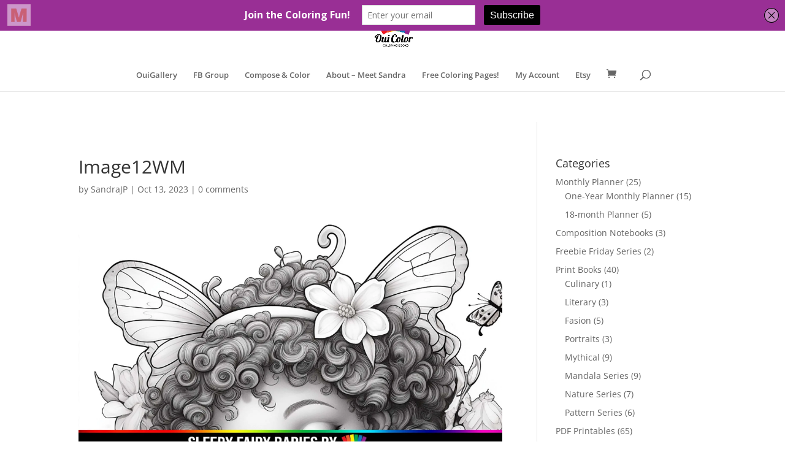

--- FILE ---
content_type: text/html; charset=UTF-8
request_url: https://www.ouicolor.com/?attachment_id=4239
body_size: 21260
content:
<!DOCTYPE html>
<html lang="en-US">
<head>
	<meta charset="UTF-8" />
<meta http-equiv="X-UA-Compatible" content="IE=edge">
	<link rel="pingback" href="https://www.ouicolor.com/xmlrpc.php" />

	

	<link rel="preconnect" href="https://fonts.gstatic.com" crossorigin /><style id="et-divi-open-sans-inline-css">/* Original: https://fonts.googleapis.com/css?family=Open+Sans:300italic,400italic,600italic,700italic,800italic,400,300,600,700,800&#038;subset=latin,latin-ext&#038;display=swap *//* User Agent: Mozilla/5.0 (Unknown; Linux x86_64) AppleWebKit/538.1 (KHTML, like Gecko) Safari/538.1 Daum/4.1 */@font-face {font-family: 'Open Sans';font-style: italic;font-weight: 300;font-stretch: normal;font-display: swap;src: url(https://fonts.gstatic.com/s/opensans/v44/memQYaGs126MiZpBA-UFUIcVXSCEkx2cmqvXlWq8tWZ0Pw86hd0Rk5hkWV4exQ.ttf) format('truetype');}@font-face {font-family: 'Open Sans';font-style: italic;font-weight: 400;font-stretch: normal;font-display: swap;src: url(https://fonts.gstatic.com/s/opensans/v44/memQYaGs126MiZpBA-UFUIcVXSCEkx2cmqvXlWq8tWZ0Pw86hd0Rk8ZkWV4exQ.ttf) format('truetype');}@font-face {font-family: 'Open Sans';font-style: italic;font-weight: 600;font-stretch: normal;font-display: swap;src: url(https://fonts.gstatic.com/s/opensans/v44/memQYaGs126MiZpBA-UFUIcVXSCEkx2cmqvXlWq8tWZ0Pw86hd0RkxhjWV4exQ.ttf) format('truetype');}@font-face {font-family: 'Open Sans';font-style: italic;font-weight: 700;font-stretch: normal;font-display: swap;src: url(https://fonts.gstatic.com/s/opensans/v44/memQYaGs126MiZpBA-UFUIcVXSCEkx2cmqvXlWq8tWZ0Pw86hd0RkyFjWV4exQ.ttf) format('truetype');}@font-face {font-family: 'Open Sans';font-style: italic;font-weight: 800;font-stretch: normal;font-display: swap;src: url(https://fonts.gstatic.com/s/opensans/v44/memQYaGs126MiZpBA-UFUIcVXSCEkx2cmqvXlWq8tWZ0Pw86hd0Rk0ZjWV4exQ.ttf) format('truetype');}@font-face {font-family: 'Open Sans';font-style: normal;font-weight: 300;font-stretch: normal;font-display: swap;src: url(https://fonts.gstatic.com/s/opensans/v44/memSYaGs126MiZpBA-UvWbX2vVnXBbObj2OVZyOOSr4dVJWUgsiH0B4uaVc.ttf) format('truetype');}@font-face {font-family: 'Open Sans';font-style: normal;font-weight: 400;font-stretch: normal;font-display: swap;src: url(https://fonts.gstatic.com/s/opensans/v44/memSYaGs126MiZpBA-UvWbX2vVnXBbObj2OVZyOOSr4dVJWUgsjZ0B4uaVc.ttf) format('truetype');}@font-face {font-family: 'Open Sans';font-style: normal;font-weight: 600;font-stretch: normal;font-display: swap;src: url(https://fonts.gstatic.com/s/opensans/v44/memSYaGs126MiZpBA-UvWbX2vVnXBbObj2OVZyOOSr4dVJWUgsgH1x4uaVc.ttf) format('truetype');}@font-face {font-family: 'Open Sans';font-style: normal;font-weight: 700;font-stretch: normal;font-display: swap;src: url(https://fonts.gstatic.com/s/opensans/v44/memSYaGs126MiZpBA-UvWbX2vVnXBbObj2OVZyOOSr4dVJWUgsg-1x4uaVc.ttf) format('truetype');}@font-face {font-family: 'Open Sans';font-style: normal;font-weight: 800;font-stretch: normal;font-display: swap;src: url(https://fonts.gstatic.com/s/opensans/v44/memSYaGs126MiZpBA-UvWbX2vVnXBbObj2OVZyOOSr4dVJWUgshZ1x4uaVc.ttf) format('truetype');}/* User Agent: Mozilla/5.0 (Windows NT 6.1; WOW64; rv:27.0) Gecko/20100101 Firefox/27.0 */@font-face {font-family: 'Open Sans';font-style: italic;font-weight: 300;font-stretch: normal;font-display: swap;src: url(https://fonts.gstatic.com/l/font?kit=memQYaGs126MiZpBA-UFUIcVXSCEkx2cmqvXlWq8tWZ0Pw86hd0Rk5hkWV4exg&skey=743457fe2cc29280&v=v44) format('woff');}@font-face {font-family: 'Open Sans';font-style: italic;font-weight: 400;font-stretch: normal;font-display: swap;src: url(https://fonts.gstatic.com/l/font?kit=memQYaGs126MiZpBA-UFUIcVXSCEkx2cmqvXlWq8tWZ0Pw86hd0Rk8ZkWV4exg&skey=743457fe2cc29280&v=v44) format('woff');}@font-face {font-family: 'Open Sans';font-style: italic;font-weight: 600;font-stretch: normal;font-display: swap;src: url(https://fonts.gstatic.com/l/font?kit=memQYaGs126MiZpBA-UFUIcVXSCEkx2cmqvXlWq8tWZ0Pw86hd0RkxhjWV4exg&skey=743457fe2cc29280&v=v44) format('woff');}@font-face {font-family: 'Open Sans';font-style: italic;font-weight: 700;font-stretch: normal;font-display: swap;src: url(https://fonts.gstatic.com/l/font?kit=memQYaGs126MiZpBA-UFUIcVXSCEkx2cmqvXlWq8tWZ0Pw86hd0RkyFjWV4exg&skey=743457fe2cc29280&v=v44) format('woff');}@font-face {font-family: 'Open Sans';font-style: italic;font-weight: 800;font-stretch: normal;font-display: swap;src: url(https://fonts.gstatic.com/l/font?kit=memQYaGs126MiZpBA-UFUIcVXSCEkx2cmqvXlWq8tWZ0Pw86hd0Rk0ZjWV4exg&skey=743457fe2cc29280&v=v44) format('woff');}@font-face {font-family: 'Open Sans';font-style: normal;font-weight: 300;font-stretch: normal;font-display: swap;src: url(https://fonts.gstatic.com/l/font?kit=memSYaGs126MiZpBA-UvWbX2vVnXBbObj2OVZyOOSr4dVJWUgsiH0B4uaVQ&skey=62c1cbfccc78b4b2&v=v44) format('woff');}@font-face {font-family: 'Open Sans';font-style: normal;font-weight: 400;font-stretch: normal;font-display: swap;src: url(https://fonts.gstatic.com/l/font?kit=memSYaGs126MiZpBA-UvWbX2vVnXBbObj2OVZyOOSr4dVJWUgsjZ0B4uaVQ&skey=62c1cbfccc78b4b2&v=v44) format('woff');}@font-face {font-family: 'Open Sans';font-style: normal;font-weight: 600;font-stretch: normal;font-display: swap;src: url(https://fonts.gstatic.com/l/font?kit=memSYaGs126MiZpBA-UvWbX2vVnXBbObj2OVZyOOSr4dVJWUgsgH1x4uaVQ&skey=62c1cbfccc78b4b2&v=v44) format('woff');}@font-face {font-family: 'Open Sans';font-style: normal;font-weight: 700;font-stretch: normal;font-display: swap;src: url(https://fonts.gstatic.com/l/font?kit=memSYaGs126MiZpBA-UvWbX2vVnXBbObj2OVZyOOSr4dVJWUgsg-1x4uaVQ&skey=62c1cbfccc78b4b2&v=v44) format('woff');}@font-face {font-family: 'Open Sans';font-style: normal;font-weight: 800;font-stretch: normal;font-display: swap;src: url(https://fonts.gstatic.com/l/font?kit=memSYaGs126MiZpBA-UvWbX2vVnXBbObj2OVZyOOSr4dVJWUgshZ1x4uaVQ&skey=62c1cbfccc78b4b2&v=v44) format('woff');}/* User Agent: Mozilla/5.0 (Windows NT 6.3; rv:39.0) Gecko/20100101 Firefox/39.0 */@font-face {font-family: 'Open Sans';font-style: italic;font-weight: 300;font-stretch: normal;font-display: swap;src: url(https://fonts.gstatic.com/s/opensans/v44/memQYaGs126MiZpBA-UFUIcVXSCEkx2cmqvXlWq8tWZ0Pw86hd0Rk5hkWV4ewA.woff2) format('woff2');}@font-face {font-family: 'Open Sans';font-style: italic;font-weight: 400;font-stretch: normal;font-display: swap;src: url(https://fonts.gstatic.com/s/opensans/v44/memQYaGs126MiZpBA-UFUIcVXSCEkx2cmqvXlWq8tWZ0Pw86hd0Rk8ZkWV4ewA.woff2) format('woff2');}@font-face {font-family: 'Open Sans';font-style: italic;font-weight: 600;font-stretch: normal;font-display: swap;src: url(https://fonts.gstatic.com/s/opensans/v44/memQYaGs126MiZpBA-UFUIcVXSCEkx2cmqvXlWq8tWZ0Pw86hd0RkxhjWV4ewA.woff2) format('woff2');}@font-face {font-family: 'Open Sans';font-style: italic;font-weight: 700;font-stretch: normal;font-display: swap;src: url(https://fonts.gstatic.com/s/opensans/v44/memQYaGs126MiZpBA-UFUIcVXSCEkx2cmqvXlWq8tWZ0Pw86hd0RkyFjWV4ewA.woff2) format('woff2');}@font-face {font-family: 'Open Sans';font-style: italic;font-weight: 800;font-stretch: normal;font-display: swap;src: url(https://fonts.gstatic.com/s/opensans/v44/memQYaGs126MiZpBA-UFUIcVXSCEkx2cmqvXlWq8tWZ0Pw86hd0Rk0ZjWV4ewA.woff2) format('woff2');}@font-face {font-family: 'Open Sans';font-style: normal;font-weight: 300;font-stretch: normal;font-display: swap;src: url(https://fonts.gstatic.com/s/opensans/v44/memSYaGs126MiZpBA-UvWbX2vVnXBbObj2OVZyOOSr4dVJWUgsiH0B4uaVI.woff2) format('woff2');}@font-face {font-family: 'Open Sans';font-style: normal;font-weight: 400;font-stretch: normal;font-display: swap;src: url(https://fonts.gstatic.com/s/opensans/v44/memSYaGs126MiZpBA-UvWbX2vVnXBbObj2OVZyOOSr4dVJWUgsjZ0B4uaVI.woff2) format('woff2');}@font-face {font-family: 'Open Sans';font-style: normal;font-weight: 600;font-stretch: normal;font-display: swap;src: url(https://fonts.gstatic.com/s/opensans/v44/memSYaGs126MiZpBA-UvWbX2vVnXBbObj2OVZyOOSr4dVJWUgsgH1x4uaVI.woff2) format('woff2');}@font-face {font-family: 'Open Sans';font-style: normal;font-weight: 700;font-stretch: normal;font-display: swap;src: url(https://fonts.gstatic.com/s/opensans/v44/memSYaGs126MiZpBA-UvWbX2vVnXBbObj2OVZyOOSr4dVJWUgsg-1x4uaVI.woff2) format('woff2');}@font-face {font-family: 'Open Sans';font-style: normal;font-weight: 800;font-stretch: normal;font-display: swap;src: url(https://fonts.gstatic.com/s/opensans/v44/memSYaGs126MiZpBA-UvWbX2vVnXBbObj2OVZyOOSr4dVJWUgshZ1x4uaVI.woff2) format('woff2');}</style><meta name='robots' content='index, follow, max-image-preview:large, max-snippet:-1, max-video-preview:-1' />

<!-- Jetpack Site Verification Tags -->
<meta name="google-site-verification" content="dj4Ts-UW4dl-SNy3HIRLOk0HsQ6f9yQ1YnpvxgOcouY" />

	<!-- This site is optimized with the Yoast SEO plugin v26.6 - https://yoast.com/wordpress/plugins/seo/ -->
	<title>Image12WM - Oui Color Coloring Books</title>
	<link rel="canonical" href="https://www.ouicolor.com/" />
	<meta property="og:locale" content="en_US" />
	<meta property="og:type" content="article" />
	<meta property="og:title" content="Image12WM - Oui Color Coloring Books" />
	<meta property="og:url" content="https://www.ouicolor.com/" />
	<meta property="og:site_name" content="Oui Color Coloring Books" />
	<meta property="og:image" content="https://www.ouicolor.com" />
	<meta property="og:image:width" content="1" />
	<meta property="og:image:height" content="1" />
	<meta property="og:image:type" content="image/jpeg" />
	<meta name="twitter:card" content="summary_large_image" />
	<script data-jetpack-boost="ignore" type="application/ld+json" class="yoast-schema-graph">{"@context":"https://schema.org","@graph":[{"@type":"WebPage","@id":"https://www.ouicolor.com/","url":"https://www.ouicolor.com/","name":"Image12WM - Oui Color Coloring Books","isPartOf":{"@id":"https://www.ouicolor.com/#website"},"primaryImageOfPage":{"@id":"https://www.ouicolor.com/#primaryimage"},"image":{"@id":"https://www.ouicolor.com/#primaryimage"},"thumbnailUrl":"https://i0.wp.com/www.ouicolor.com/wp-content/uploads/2023/10/Image12WM-scaled.jpg?fit=1978%2C2560&ssl=1","datePublished":"2023-10-13T21:53:37+00:00","breadcrumb":{"@id":"https://www.ouicolor.com/#breadcrumb"},"inLanguage":"en-US","potentialAction":[{"@type":"ReadAction","target":["https://www.ouicolor.com/"]}]},{"@type":"ImageObject","inLanguage":"en-US","@id":"https://www.ouicolor.com/#primaryimage","url":"https://i0.wp.com/www.ouicolor.com/wp-content/uploads/2023/10/Image12WM-scaled.jpg?fit=1978%2C2560&ssl=1","contentUrl":"https://i0.wp.com/www.ouicolor.com/wp-content/uploads/2023/10/Image12WM-scaled.jpg?fit=1978%2C2560&ssl=1","width":1978,"height":2560},{"@type":"BreadcrumbList","@id":"https://www.ouicolor.com/#breadcrumb","itemListElement":[{"@type":"ListItem","position":1,"name":"Home","item":"https://www.ouicolor.com/"},{"@type":"ListItem","position":2,"name":"Cocoa Butter Fairies Sleepy Babies: Dreamy Coloring Adventure (PDF)","item":"https://www.ouicolor.com/product/cocoa-butter-fairies-sleepy-babies-dreamy-coloring-adventure-pdf/"},{"@type":"ListItem","position":3,"name":"Image12WM"}]},{"@type":"WebSite","@id":"https://www.ouicolor.com/#website","url":"https://www.ouicolor.com/","name":"Oui Color Coloring Books","description":"Inspire Your Creativity","publisher":{"@id":"https://www.ouicolor.com/#organization"},"potentialAction":[{"@type":"SearchAction","target":{"@type":"EntryPoint","urlTemplate":"https://www.ouicolor.com/?s={search_term_string}"},"query-input":{"@type":"PropertyValueSpecification","valueRequired":true,"valueName":"search_term_string"}}],"inLanguage":"en-US"},{"@type":"Organization","@id":"https://www.ouicolor.com/#organization","name":"Oui Color Coloring Books","url":"https://www.ouicolor.com/","logo":{"@type":"ImageObject","inLanguage":"en-US","@id":"https://www.ouicolor.com/#/schema/logo/image/","url":"https://i2.wp.com/www.ouicolor.com/wp-content/uploads/2016/04/OCWPFavIcon-1.jpg?fit=512%2C512&ssl=1","contentUrl":"https://i2.wp.com/www.ouicolor.com/wp-content/uploads/2016/04/OCWPFavIcon-1.jpg?fit=512%2C512&ssl=1","width":512,"height":512,"caption":"Oui Color Coloring Books"},"image":{"@id":"https://www.ouicolor.com/#/schema/logo/image/"}}]}</script>
	<!-- / Yoast SEO plugin. -->


<link rel='dns-prefetch' href='//stats.wp.com' />
<link rel='dns-prefetch' href='//secure.gravatar.com' />
<link rel='dns-prefetch' href='//v0.wordpress.com' />
<link rel='dns-prefetch' href='//widgets.wp.com' />
<link rel='dns-prefetch' href='//s0.wp.com' />
<link rel='dns-prefetch' href='//0.gravatar.com' />
<link rel='dns-prefetch' href='//1.gravatar.com' />
<link rel='dns-prefetch' href='//2.gravatar.com' />
<link rel='preconnect' href='//i0.wp.com' />
<link rel="alternate" type="application/rss+xml" title="Oui Color Coloring Books &raquo; Feed" href="https://www.ouicolor.com/feed/" />
<link rel="alternate" type="application/rss+xml" title="Oui Color Coloring Books &raquo; Comments Feed" href="https://www.ouicolor.com/comments/feed/" />
<link rel="alternate" type="application/rss+xml" title="Oui Color Coloring Books &raquo; Image12WM Comments Feed" href="https://www.ouicolor.com/?attachment_id=4239/feed/" />
<meta content="Divi v.4.27.4" name="generator"/><link rel='stylesheet' id='wp-block-library-css' href='https://www.ouicolor.com/wp-includes/css/dist/block-library/style.min.css?ver=1f62e0215ea051eacff4e99dbcff388b' type='text/css' media='all' />
<style id='wp-block-library-theme-inline-css' type='text/css'>
.wp-block-audio :where(figcaption){color:#555;font-size:13px;text-align:center}.is-dark-theme .wp-block-audio :where(figcaption){color:#ffffffa6}.wp-block-audio{margin:0 0 1em}.wp-block-code{border:1px solid #ccc;border-radius:4px;font-family:Menlo,Consolas,monaco,monospace;padding:.8em 1em}.wp-block-embed :where(figcaption){color:#555;font-size:13px;text-align:center}.is-dark-theme .wp-block-embed :where(figcaption){color:#ffffffa6}.wp-block-embed{margin:0 0 1em}.blocks-gallery-caption{color:#555;font-size:13px;text-align:center}.is-dark-theme .blocks-gallery-caption{color:#ffffffa6}:root :where(.wp-block-image figcaption){color:#555;font-size:13px;text-align:center}.is-dark-theme :root :where(.wp-block-image figcaption){color:#ffffffa6}.wp-block-image{margin:0 0 1em}.wp-block-pullquote{border-bottom:4px solid;border-top:4px solid;color:currentColor;margin-bottom:1.75em}.wp-block-pullquote cite,.wp-block-pullquote footer,.wp-block-pullquote__citation{color:currentColor;font-size:.8125em;font-style:normal;text-transform:uppercase}.wp-block-quote{border-left:.25em solid;margin:0 0 1.75em;padding-left:1em}.wp-block-quote cite,.wp-block-quote footer{color:currentColor;font-size:.8125em;font-style:normal;position:relative}.wp-block-quote:where(.has-text-align-right){border-left:none;border-right:.25em solid;padding-left:0;padding-right:1em}.wp-block-quote:where(.has-text-align-center){border:none;padding-left:0}.wp-block-quote.is-large,.wp-block-quote.is-style-large,.wp-block-quote:where(.is-style-plain){border:none}.wp-block-search .wp-block-search__label{font-weight:700}.wp-block-search__button{border:1px solid #ccc;padding:.375em .625em}:where(.wp-block-group.has-background){padding:1.25em 2.375em}.wp-block-separator.has-css-opacity{opacity:.4}.wp-block-separator{border:none;border-bottom:2px solid;margin-left:auto;margin-right:auto}.wp-block-separator.has-alpha-channel-opacity{opacity:1}.wp-block-separator:not(.is-style-wide):not(.is-style-dots){width:100px}.wp-block-separator.has-background:not(.is-style-dots){border-bottom:none;height:1px}.wp-block-separator.has-background:not(.is-style-wide):not(.is-style-dots){height:2px}.wp-block-table{margin:0 0 1em}.wp-block-table td,.wp-block-table th{word-break:normal}.wp-block-table :where(figcaption){color:#555;font-size:13px;text-align:center}.is-dark-theme .wp-block-table :where(figcaption){color:#ffffffa6}.wp-block-video :where(figcaption){color:#555;font-size:13px;text-align:center}.is-dark-theme .wp-block-video :where(figcaption){color:#ffffffa6}.wp-block-video{margin:0 0 1em}:root :where(.wp-block-template-part.has-background){margin-bottom:0;margin-top:0;padding:1.25em 2.375em}
</style>
<link rel='stylesheet' id='mediaelement-css' href='https://www.ouicolor.com/wp-includes/js/mediaelement/mediaelementplayer-legacy.min.css?ver=4.2.17' type='text/css' media='all' />
<link rel='stylesheet' id='wp-mediaelement-css' href='https://www.ouicolor.com/wp-includes/js/mediaelement/wp-mediaelement.min.css?ver=1f62e0215ea051eacff4e99dbcff388b' type='text/css' media='all' />
<style id='jetpack-sharing-buttons-style-inline-css' type='text/css'>
.jetpack-sharing-buttons__services-list{display:flex;flex-direction:row;flex-wrap:wrap;gap:0;list-style-type:none;margin:5px;padding:0}.jetpack-sharing-buttons__services-list.has-small-icon-size{font-size:12px}.jetpack-sharing-buttons__services-list.has-normal-icon-size{font-size:16px}.jetpack-sharing-buttons__services-list.has-large-icon-size{font-size:24px}.jetpack-sharing-buttons__services-list.has-huge-icon-size{font-size:36px}@media print{.jetpack-sharing-buttons__services-list{display:none!important}}.editor-styles-wrapper .wp-block-jetpack-sharing-buttons{gap:0;padding-inline-start:0}ul.jetpack-sharing-buttons__services-list.has-background{padding:1.25em 2.375em}
</style>
<style id='global-styles-inline-css' type='text/css'>
:root{--wp--preset--aspect-ratio--square: 1;--wp--preset--aspect-ratio--4-3: 4/3;--wp--preset--aspect-ratio--3-4: 3/4;--wp--preset--aspect-ratio--3-2: 3/2;--wp--preset--aspect-ratio--2-3: 2/3;--wp--preset--aspect-ratio--16-9: 16/9;--wp--preset--aspect-ratio--9-16: 9/16;--wp--preset--color--black: #000000;--wp--preset--color--cyan-bluish-gray: #abb8c3;--wp--preset--color--white: #ffffff;--wp--preset--color--pale-pink: #f78da7;--wp--preset--color--vivid-red: #cf2e2e;--wp--preset--color--luminous-vivid-orange: #ff6900;--wp--preset--color--luminous-vivid-amber: #fcb900;--wp--preset--color--light-green-cyan: #7bdcb5;--wp--preset--color--vivid-green-cyan: #00d084;--wp--preset--color--pale-cyan-blue: #8ed1fc;--wp--preset--color--vivid-cyan-blue: #0693e3;--wp--preset--color--vivid-purple: #9b51e0;--wp--preset--gradient--vivid-cyan-blue-to-vivid-purple: linear-gradient(135deg,rgba(6,147,227,1) 0%,rgb(155,81,224) 100%);--wp--preset--gradient--light-green-cyan-to-vivid-green-cyan: linear-gradient(135deg,rgb(122,220,180) 0%,rgb(0,208,130) 100%);--wp--preset--gradient--luminous-vivid-amber-to-luminous-vivid-orange: linear-gradient(135deg,rgba(252,185,0,1) 0%,rgba(255,105,0,1) 100%);--wp--preset--gradient--luminous-vivid-orange-to-vivid-red: linear-gradient(135deg,rgba(255,105,0,1) 0%,rgb(207,46,46) 100%);--wp--preset--gradient--very-light-gray-to-cyan-bluish-gray: linear-gradient(135deg,rgb(238,238,238) 0%,rgb(169,184,195) 100%);--wp--preset--gradient--cool-to-warm-spectrum: linear-gradient(135deg,rgb(74,234,220) 0%,rgb(151,120,209) 20%,rgb(207,42,186) 40%,rgb(238,44,130) 60%,rgb(251,105,98) 80%,rgb(254,248,76) 100%);--wp--preset--gradient--blush-light-purple: linear-gradient(135deg,rgb(255,206,236) 0%,rgb(152,150,240) 100%);--wp--preset--gradient--blush-bordeaux: linear-gradient(135deg,rgb(254,205,165) 0%,rgb(254,45,45) 50%,rgb(107,0,62) 100%);--wp--preset--gradient--luminous-dusk: linear-gradient(135deg,rgb(255,203,112) 0%,rgb(199,81,192) 50%,rgb(65,88,208) 100%);--wp--preset--gradient--pale-ocean: linear-gradient(135deg,rgb(255,245,203) 0%,rgb(182,227,212) 50%,rgb(51,167,181) 100%);--wp--preset--gradient--electric-grass: linear-gradient(135deg,rgb(202,248,128) 0%,rgb(113,206,126) 100%);--wp--preset--gradient--midnight: linear-gradient(135deg,rgb(2,3,129) 0%,rgb(40,116,252) 100%);--wp--preset--font-size--small: 13px;--wp--preset--font-size--medium: 20px;--wp--preset--font-size--large: 36px;--wp--preset--font-size--x-large: 42px;--wp--preset--spacing--20: 0.44rem;--wp--preset--spacing--30: 0.67rem;--wp--preset--spacing--40: 1rem;--wp--preset--spacing--50: 1.5rem;--wp--preset--spacing--60: 2.25rem;--wp--preset--spacing--70: 3.38rem;--wp--preset--spacing--80: 5.06rem;--wp--preset--shadow--natural: 6px 6px 9px rgba(0, 0, 0, 0.2);--wp--preset--shadow--deep: 12px 12px 50px rgba(0, 0, 0, 0.4);--wp--preset--shadow--sharp: 6px 6px 0px rgba(0, 0, 0, 0.2);--wp--preset--shadow--outlined: 6px 6px 0px -3px rgba(255, 255, 255, 1), 6px 6px rgba(0, 0, 0, 1);--wp--preset--shadow--crisp: 6px 6px 0px rgba(0, 0, 0, 1);}:root { --wp--style--global--content-size: 823px;--wp--style--global--wide-size: 1080px; }:where(body) { margin: 0; }.wp-site-blocks > .alignleft { float: left; margin-right: 2em; }.wp-site-blocks > .alignright { float: right; margin-left: 2em; }.wp-site-blocks > .aligncenter { justify-content: center; margin-left: auto; margin-right: auto; }:where(.is-layout-flex){gap: 0.5em;}:where(.is-layout-grid){gap: 0.5em;}.is-layout-flow > .alignleft{float: left;margin-inline-start: 0;margin-inline-end: 2em;}.is-layout-flow > .alignright{float: right;margin-inline-start: 2em;margin-inline-end: 0;}.is-layout-flow > .aligncenter{margin-left: auto !important;margin-right: auto !important;}.is-layout-constrained > .alignleft{float: left;margin-inline-start: 0;margin-inline-end: 2em;}.is-layout-constrained > .alignright{float: right;margin-inline-start: 2em;margin-inline-end: 0;}.is-layout-constrained > .aligncenter{margin-left: auto !important;margin-right: auto !important;}.is-layout-constrained > :where(:not(.alignleft):not(.alignright):not(.alignfull)){max-width: var(--wp--style--global--content-size);margin-left: auto !important;margin-right: auto !important;}.is-layout-constrained > .alignwide{max-width: var(--wp--style--global--wide-size);}body .is-layout-flex{display: flex;}.is-layout-flex{flex-wrap: wrap;align-items: center;}.is-layout-flex > :is(*, div){margin: 0;}body .is-layout-grid{display: grid;}.is-layout-grid > :is(*, div){margin: 0;}body{padding-top: 0px;padding-right: 0px;padding-bottom: 0px;padding-left: 0px;}:root :where(.wp-element-button, .wp-block-button__link){background-color: #32373c;border-width: 0;color: #fff;font-family: inherit;font-size: inherit;line-height: inherit;padding: calc(0.667em + 2px) calc(1.333em + 2px);text-decoration: none;}.has-black-color{color: var(--wp--preset--color--black) !important;}.has-cyan-bluish-gray-color{color: var(--wp--preset--color--cyan-bluish-gray) !important;}.has-white-color{color: var(--wp--preset--color--white) !important;}.has-pale-pink-color{color: var(--wp--preset--color--pale-pink) !important;}.has-vivid-red-color{color: var(--wp--preset--color--vivid-red) !important;}.has-luminous-vivid-orange-color{color: var(--wp--preset--color--luminous-vivid-orange) !important;}.has-luminous-vivid-amber-color{color: var(--wp--preset--color--luminous-vivid-amber) !important;}.has-light-green-cyan-color{color: var(--wp--preset--color--light-green-cyan) !important;}.has-vivid-green-cyan-color{color: var(--wp--preset--color--vivid-green-cyan) !important;}.has-pale-cyan-blue-color{color: var(--wp--preset--color--pale-cyan-blue) !important;}.has-vivid-cyan-blue-color{color: var(--wp--preset--color--vivid-cyan-blue) !important;}.has-vivid-purple-color{color: var(--wp--preset--color--vivid-purple) !important;}.has-black-background-color{background-color: var(--wp--preset--color--black) !important;}.has-cyan-bluish-gray-background-color{background-color: var(--wp--preset--color--cyan-bluish-gray) !important;}.has-white-background-color{background-color: var(--wp--preset--color--white) !important;}.has-pale-pink-background-color{background-color: var(--wp--preset--color--pale-pink) !important;}.has-vivid-red-background-color{background-color: var(--wp--preset--color--vivid-red) !important;}.has-luminous-vivid-orange-background-color{background-color: var(--wp--preset--color--luminous-vivid-orange) !important;}.has-luminous-vivid-amber-background-color{background-color: var(--wp--preset--color--luminous-vivid-amber) !important;}.has-light-green-cyan-background-color{background-color: var(--wp--preset--color--light-green-cyan) !important;}.has-vivid-green-cyan-background-color{background-color: var(--wp--preset--color--vivid-green-cyan) !important;}.has-pale-cyan-blue-background-color{background-color: var(--wp--preset--color--pale-cyan-blue) !important;}.has-vivid-cyan-blue-background-color{background-color: var(--wp--preset--color--vivid-cyan-blue) !important;}.has-vivid-purple-background-color{background-color: var(--wp--preset--color--vivid-purple) !important;}.has-black-border-color{border-color: var(--wp--preset--color--black) !important;}.has-cyan-bluish-gray-border-color{border-color: var(--wp--preset--color--cyan-bluish-gray) !important;}.has-white-border-color{border-color: var(--wp--preset--color--white) !important;}.has-pale-pink-border-color{border-color: var(--wp--preset--color--pale-pink) !important;}.has-vivid-red-border-color{border-color: var(--wp--preset--color--vivid-red) !important;}.has-luminous-vivid-orange-border-color{border-color: var(--wp--preset--color--luminous-vivid-orange) !important;}.has-luminous-vivid-amber-border-color{border-color: var(--wp--preset--color--luminous-vivid-amber) !important;}.has-light-green-cyan-border-color{border-color: var(--wp--preset--color--light-green-cyan) !important;}.has-vivid-green-cyan-border-color{border-color: var(--wp--preset--color--vivid-green-cyan) !important;}.has-pale-cyan-blue-border-color{border-color: var(--wp--preset--color--pale-cyan-blue) !important;}.has-vivid-cyan-blue-border-color{border-color: var(--wp--preset--color--vivid-cyan-blue) !important;}.has-vivid-purple-border-color{border-color: var(--wp--preset--color--vivid-purple) !important;}.has-vivid-cyan-blue-to-vivid-purple-gradient-background{background: var(--wp--preset--gradient--vivid-cyan-blue-to-vivid-purple) !important;}.has-light-green-cyan-to-vivid-green-cyan-gradient-background{background: var(--wp--preset--gradient--light-green-cyan-to-vivid-green-cyan) !important;}.has-luminous-vivid-amber-to-luminous-vivid-orange-gradient-background{background: var(--wp--preset--gradient--luminous-vivid-amber-to-luminous-vivid-orange) !important;}.has-luminous-vivid-orange-to-vivid-red-gradient-background{background: var(--wp--preset--gradient--luminous-vivid-orange-to-vivid-red) !important;}.has-very-light-gray-to-cyan-bluish-gray-gradient-background{background: var(--wp--preset--gradient--very-light-gray-to-cyan-bluish-gray) !important;}.has-cool-to-warm-spectrum-gradient-background{background: var(--wp--preset--gradient--cool-to-warm-spectrum) !important;}.has-blush-light-purple-gradient-background{background: var(--wp--preset--gradient--blush-light-purple) !important;}.has-blush-bordeaux-gradient-background{background: var(--wp--preset--gradient--blush-bordeaux) !important;}.has-luminous-dusk-gradient-background{background: var(--wp--preset--gradient--luminous-dusk) !important;}.has-pale-ocean-gradient-background{background: var(--wp--preset--gradient--pale-ocean) !important;}.has-electric-grass-gradient-background{background: var(--wp--preset--gradient--electric-grass) !important;}.has-midnight-gradient-background{background: var(--wp--preset--gradient--midnight) !important;}.has-small-font-size{font-size: var(--wp--preset--font-size--small) !important;}.has-medium-font-size{font-size: var(--wp--preset--font-size--medium) !important;}.has-large-font-size{font-size: var(--wp--preset--font-size--large) !important;}.has-x-large-font-size{font-size: var(--wp--preset--font-size--x-large) !important;}
:where(.wp-block-post-template.is-layout-flex){gap: 1.25em;}:where(.wp-block-post-template.is-layout-grid){gap: 1.25em;}
:where(.wp-block-columns.is-layout-flex){gap: 2em;}:where(.wp-block-columns.is-layout-grid){gap: 2em;}
:root :where(.wp-block-pullquote){font-size: 1.5em;line-height: 1.6;}
</style>
<link rel='stylesheet' id='woocommerce-layout-css' href='https://www.ouicolor.com/wp-content/plugins/woocommerce/assets/css/woocommerce-layout.css?ver=10.4.3' type='text/css' media='all' />
<style id='woocommerce-layout-inline-css' type='text/css'>

	.infinite-scroll .woocommerce-pagination {
		display: none;
	}
</style>
<link rel='stylesheet' id='woocommerce-smallscreen-css' href='https://www.ouicolor.com/wp-content/plugins/woocommerce/assets/css/woocommerce-smallscreen.css?ver=10.4.3' type='text/css' media='only screen and (max-width: 768px)' />
<link rel='stylesheet' id='woocommerce-general-css' href='https://www.ouicolor.com/wp-content/plugins/woocommerce/assets/css/woocommerce.css?ver=10.4.3' type='text/css' media='all' />
<style id='woocommerce-inline-inline-css' type='text/css'>
.woocommerce form .form-row .required { visibility: visible; }
</style>
<link rel='stylesheet' id='woo-checkout-for-digital-goods-css' href='https://www.ouicolor.com/wp-content/plugins/woo-checkout-for-digital-goods/public/css/woo-checkout-for-digital-goods-public.css?ver=3.8.3' type='text/css' media='all' />
<link rel='stylesheet' id='jetpack_likes-css' href='https://www.ouicolor.com/wp-content/plugins/jetpack/modules/likes/style.css?ver=15.3.1' type='text/css' media='all' />
<style id='divi-style-inline-inline-css' type='text/css'>
/*!
Theme Name: Divi
Theme URI: http://www.elegantthemes.com/gallery/divi/
Version: 4.27.4
Description: Smart. Flexible. Beautiful. Divi is the most powerful theme in our collection.
Author: Elegant Themes
Author URI: http://www.elegantthemes.com
License: GNU General Public License v2
License URI: http://www.gnu.org/licenses/gpl-2.0.html
*/

a,abbr,acronym,address,applet,b,big,blockquote,body,center,cite,code,dd,del,dfn,div,dl,dt,em,fieldset,font,form,h1,h2,h3,h4,h5,h6,html,i,iframe,img,ins,kbd,label,legend,li,object,ol,p,pre,q,s,samp,small,span,strike,strong,sub,sup,tt,u,ul,var{margin:0;padding:0;border:0;outline:0;font-size:100%;-ms-text-size-adjust:100%;-webkit-text-size-adjust:100%;vertical-align:baseline;background:transparent}body{line-height:1}ol,ul{list-style:none}blockquote,q{quotes:none}blockquote:after,blockquote:before,q:after,q:before{content:"";content:none}blockquote{margin:20px 0 30px;border-left:5px solid;padding-left:20px}:focus{outline:0}del{text-decoration:line-through}pre{overflow:auto;padding:10px}figure{margin:0}table{border-collapse:collapse;border-spacing:0}article,aside,footer,header,hgroup,nav,section{display:block}body{font-family:Open Sans,Arial,sans-serif;font-size:14px;color:#666;background-color:#fff;line-height:1.7em;font-weight:500;-webkit-font-smoothing:antialiased;-moz-osx-font-smoothing:grayscale}body.page-template-page-template-blank-php #page-container{padding-top:0!important}body.et_cover_background{background-size:cover!important;background-position:top!important;background-repeat:no-repeat!important;background-attachment:fixed}a{color:#2ea3f2}a,a:hover{text-decoration:none}p{padding-bottom:1em}p:not(.has-background):last-of-type{padding-bottom:0}p.et_normal_padding{padding-bottom:1em}strong{font-weight:700}cite,em,i{font-style:italic}code,pre{font-family:Courier New,monospace;margin-bottom:10px}ins{text-decoration:none}sub,sup{height:0;line-height:1;position:relative;vertical-align:baseline}sup{bottom:.8em}sub{top:.3em}dl{margin:0 0 1.5em}dl dt{font-weight:700}dd{margin-left:1.5em}blockquote p{padding-bottom:0}embed,iframe,object,video{max-width:100%}h1,h2,h3,h4,h5,h6{color:#333;padding-bottom:10px;line-height:1em;font-weight:500}h1 a,h2 a,h3 a,h4 a,h5 a,h6 a{color:inherit}h1{font-size:30px}h2{font-size:26px}h3{font-size:22px}h4{font-size:18px}h5{font-size:16px}h6{font-size:14px}input{-webkit-appearance:none}input[type=checkbox]{-webkit-appearance:checkbox}input[type=radio]{-webkit-appearance:radio}input.text,input.title,input[type=email],input[type=password],input[type=tel],input[type=text],select,textarea{background-color:#fff;border:1px solid #bbb;padding:2px;color:#4e4e4e}input.text:focus,input.title:focus,input[type=text]:focus,select:focus,textarea:focus{border-color:#2d3940;color:#3e3e3e}input.text,input.title,input[type=text],select,textarea{margin:0}textarea{padding:4px}button,input,select,textarea{font-family:inherit}img{max-width:100%;height:auto}.clear{clear:both}br.clear{margin:0;padding:0}.pagination{clear:both}#et_search_icon:hover,.et-social-icon a:hover,.et_password_protected_form .et_submit_button,.form-submit .et_pb_buttontton.alt.disabled,.nav-single a,.posted_in a{color:#2ea3f2}.et-search-form,blockquote{border-color:#2ea3f2}#main-content{background-color:#fff}.container{width:80%;max-width:1080px;margin:auto;position:relative}body:not(.et-tb) #main-content .container,body:not(.et-tb-has-header) #main-content .container{padding-top:58px}.et_full_width_page #main-content .container:before{display:none}.main_title{margin-bottom:20px}.et_password_protected_form .et_submit_button:hover,.form-submit .et_pb_button:hover{background:rgba(0,0,0,.05)}.et_button_icon_visible .et_pb_button{padding-right:2em;padding-left:.7em}.et_button_icon_visible .et_pb_button:after{opacity:1;margin-left:0}.et_button_left .et_pb_button:hover:after{left:.15em}.et_button_left .et_pb_button:after{margin-left:0;left:1em}.et_button_icon_visible.et_button_left .et_pb_button,.et_button_left .et_pb_button:hover,.et_button_left .et_pb_module .et_pb_button:hover{padding-left:2em;padding-right:.7em}.et_button_icon_visible.et_button_left .et_pb_button:after,.et_button_left .et_pb_button:hover:after{left:.15em}.et_password_protected_form .et_submit_button:hover,.form-submit .et_pb_button:hover{padding:.3em 1em}.et_button_no_icon .et_pb_button:after{display:none}.et_button_no_icon.et_button_icon_visible.et_button_left .et_pb_button,.et_button_no_icon.et_button_left .et_pb_button:hover,.et_button_no_icon .et_pb_button,.et_button_no_icon .et_pb_button:hover{padding:.3em 1em!important}.et_button_custom_icon .et_pb_button:after{line-height:1.7em}.et_button_custom_icon.et_button_icon_visible .et_pb_button:after,.et_button_custom_icon .et_pb_button:hover:after{margin-left:.3em}#left-area .post_format-post-format-gallery .wp-block-gallery:first-of-type{padding:0;margin-bottom:-16px}.entry-content table:not(.variations){border:1px solid #eee;margin:0 0 15px;text-align:left;width:100%}.entry-content thead th,.entry-content tr th{color:#555;font-weight:700;padding:9px 24px}.entry-content tr td{border-top:1px solid #eee;padding:6px 24px}#left-area ul,.entry-content ul,.et-l--body ul,.et-l--footer ul,.et-l--header ul{list-style-type:disc;padding:0 0 23px 1em;line-height:26px}#left-area ol,.entry-content ol,.et-l--body ol,.et-l--footer ol,.et-l--header ol{list-style-type:decimal;list-style-position:inside;padding:0 0 23px;line-height:26px}#left-area ul li ul,.entry-content ul li ol{padding:2px 0 2px 20px}#left-area ol li ul,.entry-content ol li ol,.et-l--body ol li ol,.et-l--footer ol li ol,.et-l--header ol li ol{padding:2px 0 2px 35px}#left-area ul.wp-block-gallery{display:-webkit-box;display:-ms-flexbox;display:flex;-ms-flex-wrap:wrap;flex-wrap:wrap;list-style-type:none;padding:0}#left-area ul.products{padding:0!important;line-height:1.7!important;list-style:none!important}.gallery-item a{display:block}.gallery-caption,.gallery-item a{width:90%}#wpadminbar{z-index:100001}#left-area .post-meta{font-size:14px;padding-bottom:15px}#left-area .post-meta a{text-decoration:none;color:#666}#left-area .et_featured_image{padding-bottom:7px}.single .post{padding-bottom:25px}body.single .et_audio_content{margin-bottom:-6px}.nav-single a{text-decoration:none;color:#2ea3f2;font-size:14px;font-weight:400}.nav-previous{float:left}.nav-next{float:right}.et_password_protected_form p input{background-color:#eee;border:none!important;width:100%!important;border-radius:0!important;font-size:14px;color:#999!important;padding:16px!important;-webkit-box-sizing:border-box;box-sizing:border-box}.et_password_protected_form label{display:none}.et_password_protected_form .et_submit_button{font-family:inherit;display:block;float:right;margin:8px auto 0;cursor:pointer}.post-password-required p.nocomments.container{max-width:100%}.post-password-required p.nocomments.container:before{display:none}.aligncenter,div.post .new-post .aligncenter{display:block;margin-left:auto;margin-right:auto}.wp-caption{border:1px solid #ddd;text-align:center;background-color:#f3f3f3;margin-bottom:10px;max-width:96%;padding:8px}.wp-caption.alignleft{margin:0 30px 20px 0}.wp-caption.alignright{margin:0 0 20px 30px}.wp-caption img{margin:0;padding:0;border:0}.wp-caption p.wp-caption-text{font-size:12px;padding:0 4px 5px;margin:0}.alignright{float:right}.alignleft{float:left}img.alignleft{display:inline;float:left;margin-right:15px}img.alignright{display:inline;float:right;margin-left:15px}.page.et_pb_pagebuilder_layout #main-content{background-color:transparent}body #main-content .et_builder_inner_content>h1,body #main-content .et_builder_inner_content>h2,body #main-content .et_builder_inner_content>h3,body #main-content .et_builder_inner_content>h4,body #main-content .et_builder_inner_content>h5,body #main-content .et_builder_inner_content>h6{line-height:1.4em}body #main-content .et_builder_inner_content>p{line-height:1.7em}.wp-block-pullquote{margin:20px 0 30px}.wp-block-pullquote.has-background blockquote{border-left:none}.wp-block-group.has-background{padding:1.5em 1.5em .5em}@media (min-width:981px){#left-area{width:79.125%;padding-bottom:23px}#main-content .container:before{content:"";position:absolute;top:0;height:100%;width:1px;background-color:#e2e2e2}.et_full_width_page #left-area,.et_no_sidebar #left-area{float:none;width:100%!important}.et_full_width_page #left-area{padding-bottom:0}.et_no_sidebar #main-content .container:before{display:none}}@media (max-width:980px){#page-container{padding-top:80px}.et-tb #page-container,.et-tb-has-header #page-container{padding-top:0!important}#left-area,#sidebar{width:100%!important}#main-content .container:before{display:none!important}.et_full_width_page .et_gallery_item:nth-child(4n+1){clear:none}}@media print{#page-container{padding-top:0!important}}#wp-admin-bar-et-use-visual-builder a:before{font-family:ETmodules!important;content:"\e625";font-size:30px!important;width:28px;margin-top:-3px;color:#974df3!important}#wp-admin-bar-et-use-visual-builder:hover a:before{color:#fff!important}#wp-admin-bar-et-use-visual-builder:hover a,#wp-admin-bar-et-use-visual-builder a:hover{transition:background-color .5s ease;-webkit-transition:background-color .5s ease;-moz-transition:background-color .5s ease;background-color:#7e3bd0!important;color:#fff!important}* html .clearfix,:first-child+html .clearfix{zoom:1}.iphone .et_pb_section_video_bg video::-webkit-media-controls-start-playback-button{display:none!important;-webkit-appearance:none}.et_mobile_device .et_pb_section_parallax .et_pb_parallax_css{background-attachment:scroll}.et-social-facebook a.icon:before{content:"\e093"}.et-social-twitter a.icon:before{content:"\e094"}.et-social-google-plus a.icon:before{content:"\e096"}.et-social-instagram a.icon:before{content:"\e09a"}.et-social-rss a.icon:before{content:"\e09e"}.ai1ec-single-event:after{content:" ";display:table;clear:both}.evcal_event_details .evcal_evdata_cell .eventon_details_shading_bot.eventon_details_shading_bot{z-index:3}.wp-block-divi-layout{margin-bottom:1em}*{-webkit-box-sizing:border-box;box-sizing:border-box}#et-info-email:before,#et-info-phone:before,#et_search_icon:before,.comment-reply-link:after,.et-cart-info span:before,.et-pb-arrow-next:before,.et-pb-arrow-prev:before,.et-social-icon a:before,.et_audio_container .mejs-playpause-button button:before,.et_audio_container .mejs-volume-button button:before,.et_overlay:before,.et_password_protected_form .et_submit_button:after,.et_pb_button:after,.et_pb_contact_reset:after,.et_pb_contact_submit:after,.et_pb_font_icon:before,.et_pb_newsletter_button:after,.et_pb_pricing_table_button:after,.et_pb_promo_button:after,.et_pb_testimonial:before,.et_pb_toggle_title:before,.form-submit .et_pb_button:after,.mobile_menu_bar:before,a.et_pb_more_button:after{font-family:ETmodules!important;speak:none;font-style:normal;font-weight:400;-webkit-font-feature-settings:normal;font-feature-settings:normal;font-variant:normal;text-transform:none;line-height:1;-webkit-font-smoothing:antialiased;-moz-osx-font-smoothing:grayscale;text-shadow:0 0;direction:ltr}.et-pb-icon,.et_pb_custom_button_icon.et_pb_button:after,.et_pb_login .et_pb_custom_button_icon.et_pb_button:after,.et_pb_woo_custom_button_icon .button.et_pb_custom_button_icon.et_pb_button:after,.et_pb_woo_custom_button_icon .button.et_pb_custom_button_icon.et_pb_button:hover:after{content:attr(data-icon)}.et-pb-icon{font-family:ETmodules;speak:none;font-weight:400;-webkit-font-feature-settings:normal;font-feature-settings:normal;font-variant:normal;text-transform:none;line-height:1;-webkit-font-smoothing:antialiased;font-size:96px;font-style:normal;display:inline-block;-webkit-box-sizing:border-box;box-sizing:border-box;direction:ltr}#et-ajax-saving{display:none;-webkit-transition:background .3s,-webkit-box-shadow .3s;transition:background .3s,-webkit-box-shadow .3s;transition:background .3s,box-shadow .3s;transition:background .3s,box-shadow .3s,-webkit-box-shadow .3s;-webkit-box-shadow:rgba(0,139,219,.247059) 0 0 60px;box-shadow:0 0 60px rgba(0,139,219,.247059);position:fixed;top:50%;left:50%;width:50px;height:50px;background:#fff;border-radius:50px;margin:-25px 0 0 -25px;z-index:999999;text-align:center}#et-ajax-saving img{margin:9px}.et-safe-mode-indicator,.et-safe-mode-indicator:focus,.et-safe-mode-indicator:hover{-webkit-box-shadow:0 5px 10px rgba(41,196,169,.15);box-shadow:0 5px 10px rgba(41,196,169,.15);background:#29c4a9;color:#fff;font-size:14px;font-weight:600;padding:12px;line-height:16px;border-radius:3px;position:fixed;bottom:30px;right:30px;z-index:999999;text-decoration:none;font-family:Open Sans,sans-serif;-webkit-font-smoothing:antialiased;-moz-osx-font-smoothing:grayscale}.et_pb_button{font-size:20px;font-weight:500;padding:.3em 1em;line-height:1.7em!important;background-color:transparent;background-size:cover;background-position:50%;background-repeat:no-repeat;border:2px solid;border-radius:3px;-webkit-transition-duration:.2s;transition-duration:.2s;-webkit-transition-property:all!important;transition-property:all!important}.et_pb_button,.et_pb_button_inner{position:relative}.et_pb_button:hover,.et_pb_module .et_pb_button:hover{border:2px solid transparent;padding:.3em 2em .3em .7em}.et_pb_button:hover{background-color:hsla(0,0%,100%,.2)}.et_pb_bg_layout_light.et_pb_button:hover,.et_pb_bg_layout_light .et_pb_button:hover{background-color:rgba(0,0,0,.05)}.et_pb_button:after,.et_pb_button:before{font-size:32px;line-height:1em;content:"\35";opacity:0;position:absolute;margin-left:-1em;-webkit-transition:all .2s;transition:all .2s;text-transform:none;-webkit-font-feature-settings:"kern" off;font-feature-settings:"kern" off;font-variant:none;font-style:normal;font-weight:400;text-shadow:none}.et_pb_button.et_hover_enabled:hover:after,.et_pb_button.et_pb_hovered:hover:after{-webkit-transition:none!important;transition:none!important}.et_pb_button:before{display:none}.et_pb_button:hover:after{opacity:1;margin-left:0}.et_pb_column_1_3 h1,.et_pb_column_1_4 h1,.et_pb_column_1_5 h1,.et_pb_column_1_6 h1,.et_pb_column_2_5 h1{font-size:26px}.et_pb_column_1_3 h2,.et_pb_column_1_4 h2,.et_pb_column_1_5 h2,.et_pb_column_1_6 h2,.et_pb_column_2_5 h2{font-size:23px}.et_pb_column_1_3 h3,.et_pb_column_1_4 h3,.et_pb_column_1_5 h3,.et_pb_column_1_6 h3,.et_pb_column_2_5 h3{font-size:20px}.et_pb_column_1_3 h4,.et_pb_column_1_4 h4,.et_pb_column_1_5 h4,.et_pb_column_1_6 h4,.et_pb_column_2_5 h4{font-size:18px}.et_pb_column_1_3 h5,.et_pb_column_1_4 h5,.et_pb_column_1_5 h5,.et_pb_column_1_6 h5,.et_pb_column_2_5 h5{font-size:16px}.et_pb_column_1_3 h6,.et_pb_column_1_4 h6,.et_pb_column_1_5 h6,.et_pb_column_1_6 h6,.et_pb_column_2_5 h6{font-size:15px}.et_pb_bg_layout_dark,.et_pb_bg_layout_dark h1,.et_pb_bg_layout_dark h2,.et_pb_bg_layout_dark h3,.et_pb_bg_layout_dark h4,.et_pb_bg_layout_dark h5,.et_pb_bg_layout_dark h6{color:#fff!important}.et_pb_module.et_pb_text_align_left{text-align:left}.et_pb_module.et_pb_text_align_center{text-align:center}.et_pb_module.et_pb_text_align_right{text-align:right}.et_pb_module.et_pb_text_align_justified{text-align:justify}.clearfix:after{visibility:hidden;display:block;font-size:0;content:" ";clear:both;height:0}.et_pb_bg_layout_light .et_pb_more_button{color:#2ea3f2}.et_builder_inner_content{position:relative;z-index:1}header .et_builder_inner_content{z-index:2}.et_pb_css_mix_blend_mode_passthrough{mix-blend-mode:unset!important}.et_pb_image_container{margin:-20px -20px 29px}.et_pb_module_inner{position:relative}.et_hover_enabled_preview{z-index:2}.et_hover_enabled:hover{position:relative;z-index:2}.et_pb_all_tabs,.et_pb_module,.et_pb_posts_nav a,.et_pb_tab,.et_pb_with_background{position:relative;background-size:cover;background-position:50%;background-repeat:no-repeat}.et_pb_background_mask,.et_pb_background_pattern{bottom:0;left:0;position:absolute;right:0;top:0}.et_pb_background_mask{background-size:calc(100% + 2px) calc(100% + 2px);background-repeat:no-repeat;background-position:50%;overflow:hidden}.et_pb_background_pattern{background-position:0 0;background-repeat:repeat}.et_pb_with_border{position:relative;border:0 solid #333}.post-password-required .et_pb_row{padding:0;width:100%}.post-password-required .et_password_protected_form{min-height:0}body.et_pb_pagebuilder_layout.et_pb_show_title .post-password-required .et_password_protected_form h1,body:not(.et_pb_pagebuilder_layout) .post-password-required .et_password_protected_form h1{display:none}.et_pb_no_bg{padding:0!important}.et_overlay.et_pb_inline_icon:before,.et_pb_inline_icon:before{content:attr(data-icon)}.et_pb_more_button{color:inherit;text-shadow:none;text-decoration:none;display:inline-block;margin-top:20px}.et_parallax_bg_wrap{overflow:hidden;position:absolute;top:0;right:0;bottom:0;left:0}.et_parallax_bg{background-repeat:no-repeat;background-position:top;background-size:cover;position:absolute;bottom:0;left:0;width:100%;height:100%;display:block}.et_parallax_bg.et_parallax_bg__hover,.et_parallax_bg.et_parallax_bg_phone,.et_parallax_bg.et_parallax_bg_tablet,.et_parallax_gradient.et_parallax_gradient__hover,.et_parallax_gradient.et_parallax_gradient_phone,.et_parallax_gradient.et_parallax_gradient_tablet,.et_pb_section_parallax_hover:hover .et_parallax_bg:not(.et_parallax_bg__hover),.et_pb_section_parallax_hover:hover .et_parallax_gradient:not(.et_parallax_gradient__hover){display:none}.et_pb_section_parallax_hover:hover .et_parallax_bg.et_parallax_bg__hover,.et_pb_section_parallax_hover:hover .et_parallax_gradient.et_parallax_gradient__hover{display:block}.et_parallax_gradient{bottom:0;display:block;left:0;position:absolute;right:0;top:0}.et_pb_module.et_pb_section_parallax,.et_pb_posts_nav a.et_pb_section_parallax,.et_pb_tab.et_pb_section_parallax{position:relative}.et_pb_section_parallax .et_pb_parallax_css,.et_pb_slides .et_parallax_bg.et_pb_parallax_css{background-attachment:fixed}body.et-bfb .et_pb_section_parallax .et_pb_parallax_css,body.et-bfb .et_pb_slides .et_parallax_bg.et_pb_parallax_css{background-attachment:scroll;bottom:auto}.et_pb_section_parallax.et_pb_column .et_pb_module,.et_pb_section_parallax.et_pb_row .et_pb_column,.et_pb_section_parallax.et_pb_row .et_pb_module{z-index:9;position:relative}.et_pb_more_button:hover:after{opacity:1;margin-left:0}.et_pb_preload .et_pb_section_video_bg,.et_pb_preload>div{visibility:hidden}.et_pb_preload,.et_pb_section.et_pb_section_video.et_pb_preload{position:relative;background:#464646!important}.et_pb_preload:before{content:"";position:absolute;top:50%;left:50%;background:url(https://www.ouicolor.com/wp-content/themes/Divi/includes/builder/styles/images/preloader.gif) no-repeat;border-radius:32px;width:32px;height:32px;margin:-16px 0 0 -16px}.box-shadow-overlay{position:absolute;top:0;left:0;width:100%;height:100%;z-index:10;pointer-events:none}.et_pb_section>.box-shadow-overlay~.et_pb_row{z-index:11}body.safari .section_has_divider{will-change:transform}.et_pb_row>.box-shadow-overlay{z-index:8}.has-box-shadow-overlay{position:relative}.et_clickable{cursor:pointer}.screen-reader-text{border:0;clip:rect(1px,1px,1px,1px);-webkit-clip-path:inset(50%);clip-path:inset(50%);height:1px;margin:-1px;overflow:hidden;padding:0;position:absolute!important;width:1px;word-wrap:normal!important}.et_multi_view_hidden,.et_multi_view_hidden_image{display:none!important}@keyframes multi-view-image-fade{0%{opacity:0}10%{opacity:.1}20%{opacity:.2}30%{opacity:.3}40%{opacity:.4}50%{opacity:.5}60%{opacity:.6}70%{opacity:.7}80%{opacity:.8}90%{opacity:.9}to{opacity:1}}.et_multi_view_image__loading{visibility:hidden}.et_multi_view_image__loaded{-webkit-animation:multi-view-image-fade .5s;animation:multi-view-image-fade .5s}#et-pb-motion-effects-offset-tracker{visibility:hidden!important;opacity:0;position:absolute;top:0;left:0}.et-pb-before-scroll-animation{opacity:0}header.et-l.et-l--header:after{clear:both;display:block;content:""}.et_pb_module{-webkit-animation-timing-function:linear;animation-timing-function:linear;-webkit-animation-duration:.2s;animation-duration:.2s}@-webkit-keyframes fadeBottom{0%{opacity:0;-webkit-transform:translateY(10%);transform:translateY(10%)}to{opacity:1;-webkit-transform:translateY(0);transform:translateY(0)}}@keyframes fadeBottom{0%{opacity:0;-webkit-transform:translateY(10%);transform:translateY(10%)}to{opacity:1;-webkit-transform:translateY(0);transform:translateY(0)}}@-webkit-keyframes fadeLeft{0%{opacity:0;-webkit-transform:translateX(-10%);transform:translateX(-10%)}to{opacity:1;-webkit-transform:translateX(0);transform:translateX(0)}}@keyframes fadeLeft{0%{opacity:0;-webkit-transform:translateX(-10%);transform:translateX(-10%)}to{opacity:1;-webkit-transform:translateX(0);transform:translateX(0)}}@-webkit-keyframes fadeRight{0%{opacity:0;-webkit-transform:translateX(10%);transform:translateX(10%)}to{opacity:1;-webkit-transform:translateX(0);transform:translateX(0)}}@keyframes fadeRight{0%{opacity:0;-webkit-transform:translateX(10%);transform:translateX(10%)}to{opacity:1;-webkit-transform:translateX(0);transform:translateX(0)}}@-webkit-keyframes fadeTop{0%{opacity:0;-webkit-transform:translateY(-10%);transform:translateY(-10%)}to{opacity:1;-webkit-transform:translateX(0);transform:translateX(0)}}@keyframes fadeTop{0%{opacity:0;-webkit-transform:translateY(-10%);transform:translateY(-10%)}to{opacity:1;-webkit-transform:translateX(0);transform:translateX(0)}}@-webkit-keyframes fadeIn{0%{opacity:0}to{opacity:1}}@keyframes fadeIn{0%{opacity:0}to{opacity:1}}.et-waypoint:not(.et_pb_counters){opacity:0}@media (min-width:981px){.et_pb_section.et_section_specialty div.et_pb_row .et_pb_column .et_pb_column .et_pb_module.et-last-child,.et_pb_section.et_section_specialty div.et_pb_row .et_pb_column .et_pb_column .et_pb_module:last-child,.et_pb_section.et_section_specialty div.et_pb_row .et_pb_column .et_pb_row_inner .et_pb_column .et_pb_module.et-last-child,.et_pb_section.et_section_specialty div.et_pb_row .et_pb_column .et_pb_row_inner .et_pb_column .et_pb_module:last-child,.et_pb_section div.et_pb_row .et_pb_column .et_pb_module.et-last-child,.et_pb_section div.et_pb_row .et_pb_column .et_pb_module:last-child{margin-bottom:0}}@media (max-width:980px){.et_overlay.et_pb_inline_icon_tablet:before,.et_pb_inline_icon_tablet:before{content:attr(data-icon-tablet)}.et_parallax_bg.et_parallax_bg_tablet_exist,.et_parallax_gradient.et_parallax_gradient_tablet_exist{display:none}.et_parallax_bg.et_parallax_bg_tablet,.et_parallax_gradient.et_parallax_gradient_tablet{display:block}.et_pb_column .et_pb_module{margin-bottom:30px}.et_pb_row .et_pb_column .et_pb_module.et-last-child,.et_pb_row .et_pb_column .et_pb_module:last-child,.et_section_specialty .et_pb_row .et_pb_column .et_pb_module.et-last-child,.et_section_specialty .et_pb_row .et_pb_column .et_pb_module:last-child{margin-bottom:0}.et_pb_more_button{display:inline-block!important}.et_pb_bg_layout_light_tablet.et_pb_button,.et_pb_bg_layout_light_tablet.et_pb_module.et_pb_button,.et_pb_bg_layout_light_tablet .et_pb_more_button{color:#2ea3f2}.et_pb_bg_layout_light_tablet .et_pb_forgot_password a{color:#666}.et_pb_bg_layout_light_tablet h1,.et_pb_bg_layout_light_tablet h2,.et_pb_bg_layout_light_tablet h3,.et_pb_bg_layout_light_tablet h4,.et_pb_bg_layout_light_tablet h5,.et_pb_bg_layout_light_tablet h6{color:#333!important}.et_pb_module .et_pb_bg_layout_light_tablet.et_pb_button{color:#2ea3f2!important}.et_pb_bg_layout_light_tablet{color:#666!important}.et_pb_bg_layout_dark_tablet,.et_pb_bg_layout_dark_tablet h1,.et_pb_bg_layout_dark_tablet h2,.et_pb_bg_layout_dark_tablet h3,.et_pb_bg_layout_dark_tablet h4,.et_pb_bg_layout_dark_tablet h5,.et_pb_bg_layout_dark_tablet h6{color:#fff!important}.et_pb_bg_layout_dark_tablet.et_pb_button,.et_pb_bg_layout_dark_tablet.et_pb_module.et_pb_button,.et_pb_bg_layout_dark_tablet .et_pb_more_button{color:inherit}.et_pb_bg_layout_dark_tablet .et_pb_forgot_password a{color:#fff}.et_pb_module.et_pb_text_align_left-tablet{text-align:left}.et_pb_module.et_pb_text_align_center-tablet{text-align:center}.et_pb_module.et_pb_text_align_right-tablet{text-align:right}.et_pb_module.et_pb_text_align_justified-tablet{text-align:justify}}@media (max-width:767px){.et_pb_more_button{display:inline-block!important}.et_overlay.et_pb_inline_icon_phone:before,.et_pb_inline_icon_phone:before{content:attr(data-icon-phone)}.et_parallax_bg.et_parallax_bg_phone_exist,.et_parallax_gradient.et_parallax_gradient_phone_exist{display:none}.et_parallax_bg.et_parallax_bg_phone,.et_parallax_gradient.et_parallax_gradient_phone{display:block}.et-hide-mobile{display:none!important}.et_pb_bg_layout_light_phone.et_pb_button,.et_pb_bg_layout_light_phone.et_pb_module.et_pb_button,.et_pb_bg_layout_light_phone .et_pb_more_button{color:#2ea3f2}.et_pb_bg_layout_light_phone .et_pb_forgot_password a{color:#666}.et_pb_bg_layout_light_phone h1,.et_pb_bg_layout_light_phone h2,.et_pb_bg_layout_light_phone h3,.et_pb_bg_layout_light_phone h4,.et_pb_bg_layout_light_phone h5,.et_pb_bg_layout_light_phone h6{color:#333!important}.et_pb_module .et_pb_bg_layout_light_phone.et_pb_button{color:#2ea3f2!important}.et_pb_bg_layout_light_phone{color:#666!important}.et_pb_bg_layout_dark_phone,.et_pb_bg_layout_dark_phone h1,.et_pb_bg_layout_dark_phone h2,.et_pb_bg_layout_dark_phone h3,.et_pb_bg_layout_dark_phone h4,.et_pb_bg_layout_dark_phone h5,.et_pb_bg_layout_dark_phone h6{color:#fff!important}.et_pb_bg_layout_dark_phone.et_pb_button,.et_pb_bg_layout_dark_phone.et_pb_module.et_pb_button,.et_pb_bg_layout_dark_phone .et_pb_more_button{color:inherit}.et_pb_module .et_pb_bg_layout_dark_phone.et_pb_button{color:#fff!important}.et_pb_bg_layout_dark_phone .et_pb_forgot_password a{color:#fff}.et_pb_module.et_pb_text_align_left-phone{text-align:left}.et_pb_module.et_pb_text_align_center-phone{text-align:center}.et_pb_module.et_pb_text_align_right-phone{text-align:right}.et_pb_module.et_pb_text_align_justified-phone{text-align:justify}}@media (max-width:479px){a.et_pb_more_button{display:block}}@media (min-width:768px) and (max-width:980px){[data-et-multi-view-load-tablet-hidden=true]:not(.et_multi_view_swapped){display:none!important}}@media (max-width:767px){[data-et-multi-view-load-phone-hidden=true]:not(.et_multi_view_swapped){display:none!important}}.et_pb_menu.et_pb_menu--style-inline_centered_logo .et_pb_menu__menu nav ul{-webkit-box-pack:center;-ms-flex-pack:center;justify-content:center}@-webkit-keyframes multi-view-image-fade{0%{-webkit-transform:scale(1);transform:scale(1);opacity:1}50%{-webkit-transform:scale(1.01);transform:scale(1.01);opacity:1}to{-webkit-transform:scale(1);transform:scale(1);opacity:1}}
</style>
<link rel='stylesheet' id='divi-dynamic-css' href='https://www.ouicolor.com/wp-content/et-cache/4239/et-divi-dynamic-4239.css?ver=1743407254' type='text/css' media='all' />
<script data-jetpack-boost="ignore" type="text/javascript" src="https://www.ouicolor.com/wp-includes/js/jquery/jquery.min.js?ver=3.7.1" id="jquery-core-js"></script>









<link rel="https://api.w.org/" href="https://www.ouicolor.com/wp-json/" /><link rel="alternate" title="JSON" type="application/json" href="https://www.ouicolor.com/wp-json/wp/v2/media/4239" /><link rel="EditURI" type="application/rsd+xml" title="RSD" href="https://www.ouicolor.com/xmlrpc.php?rsd" />
<link rel="alternate" title="oEmbed (JSON)" type="application/json+oembed" href="https://www.ouicolor.com/wp-json/oembed/1.0/embed?url=https%3A%2F%2Fwww.ouicolor.com%2F%3Fattachment_id%3D4239" />
<link rel="alternate" title="oEmbed (XML)" type="text/xml+oembed" href="https://www.ouicolor.com/wp-json/oembed/1.0/embed?url=https%3A%2F%2Fwww.ouicolor.com%2F%3Fattachment_id%3D4239&#038;format=xml" />
		
				<!-- Start of StatCounter Code -->
		
        <script data-jetpack-boost="ignore" type="text/javascript" src="https://www.statcounter.com/counter/counter.js" async></script>
		<noscript><div class="statcounter"><a title="web analytics" href="https://statcounter.com/"><img class="statcounter" src="https://c.statcounter.com/10607616/0/eb58dea7/1/" alt="web analytics" /></a></div></noscript>
		<!-- End of StatCounter Code -->
			<style>img#wpstats{display:none}</style>
		<!-- Google site verification - Google for WooCommerce -->
<meta name="google-site-verification" content="eqFHExIAJXmrfatXfN6yjjLVD1GhyRVUOsMg8v_cVAQ" />
<meta name="viewport" content="width=device-width, initial-scale=1.0, maximum-scale=1.0, user-scalable=0" />	<noscript><style>.woocommerce-product-gallery{ opacity: 1 !important; }</style></noscript>
	<link rel="icon" href="https://i0.wp.com/www.ouicolor.com/wp-content/uploads/2018/10/cropped-OCSiteLogoLarge.jpg?fit=32%2C32&#038;ssl=1" sizes="32x32" />
<link rel="icon" href="https://i0.wp.com/www.ouicolor.com/wp-content/uploads/2018/10/cropped-OCSiteLogoLarge.jpg?fit=192%2C192&#038;ssl=1" sizes="192x192" />
<link rel="apple-touch-icon" href="https://i0.wp.com/www.ouicolor.com/wp-content/uploads/2018/10/cropped-OCSiteLogoLarge.jpg?fit=180%2C180&#038;ssl=1" />
<meta name="msapplication-TileImage" content="https://i0.wp.com/www.ouicolor.com/wp-content/uploads/2018/10/cropped-OCSiteLogoLarge.jpg?fit=270%2C270&#038;ssl=1" />
<link rel="stylesheet" id="et-divi-customizer-global-cached-inline-styles" href="https://www.ouicolor.com/wp-content/et-cache/global/et-divi-customizer-global.min.css?ver=1743356814" /><style id="et-critical-inline-css"></style>
</head>
<body data-rsssl=1 class="attachment wp-singular attachment-template-default single single-attachment postid-4239 attachmentid-4239 attachment-jpeg wp-theme-Divi theme-Divi woocommerce-no-js et_button_icon_visible et_pb_button_helper_class et_fixed_nav et_show_nav et_primary_nav_dropdown_animation_fade et_secondary_nav_dropdown_animation_fade et_header_style_centered et_pb_footer_columns4 osx et_pb_gutters3 et_smooth_scroll et_right_sidebar et_divi_theme et-db">
	<div id="page-container">

	
	
			<header id="main-header" data-height-onload="110">
			<div class="container clearfix et_menu_container">
							<div class="logo_container">
					<span class="logo_helper"></span>
					<a href="https://www.ouicolor.com/">
						<img src="https://www.ouicolor.com/wp-content/uploads/2016/04/OCWPFavIcon.jpg" width="512" height="512" alt="Oui Color Coloring Books" id="logo" data-height-percentage="64" />
					</a>
				</div>
							<div id="et-top-navigation" data-height="110" data-fixed-height="80">
											<nav id="top-menu-nav">
						<ul id="top-menu" class="nav"><li id="menu-item-56" class="menu-item menu-item-type-post_type menu-item-object-page menu-item-56"><a href="https://www.ouicolor.com/ouigallery/">OuiGallery</a></li>
<li id="menu-item-849" class="menu-item menu-item-type-custom menu-item-object-custom menu-item-849"><a href="https://www.facebook.com/groups/OuiColorColoringBooks/">FB Group</a></li>
<li id="menu-item-4557" class="menu-item menu-item-type-post_type menu-item-object-page menu-item-4557"><a href="https://www.ouicolor.com/compose-color/">Compose &amp; Color</a></li>
<li id="menu-item-58" class="menu-item menu-item-type-post_type menu-item-object-page menu-item-58"><a href="https://www.ouicolor.com/about/">About – Meet Sandra</a></li>
<li id="menu-item-60" class="menu-item menu-item-type-custom menu-item-object-custom menu-item-60"><a target="_blank" href="https://www.ouicolor.com/freecoloringpages">Free Coloring Pages!</a></li>
<li id="menu-item-164" class="menu-item menu-item-type-post_type menu-item-object-page menu-item-164"><a href="https://www.ouicolor.com/my-account/">My Account</a></li>
<li id="menu-item-3941" class="menu-item menu-item-type-custom menu-item-object-custom menu-item-3941"><a href="https://www.etsy.com/shop/OuiColorColoringBks?ref=seller-platform-mcnav">Etsy</a></li>
</ul>						</nav>
					
					<a href="https://www.ouicolor.com/cart/" class="et-cart-info">
				<span></span>
			</a>
					
											<div id="et_top_search">
							<span id="et_search_icon"></span>
						</div>
					
					<div id="et_mobile_nav_menu">
				<div class="mobile_nav closed">
					<span class="select_page">Select Page</span>
					<span class="mobile_menu_bar mobile_menu_bar_toggle"></span>
				</div>
			</div>				</div> <!-- #et-top-navigation -->
			</div> <!-- .container -->
						<div class="et_search_outer">
				<div class="container et_search_form_container">
					<form role="search" method="get" class="et-search-form" action="https://www.ouicolor.com/">
					<input type="search" class="et-search-field" placeholder="Search &hellip;" value="" name="s" title="Search for:" />					</form>
					<span class="et_close_search_field"></span>
				</div>
			</div>
					</header> <!-- #main-header -->
			<div id="et-main-area">
	
<div id="main-content">
		<div class="container">
		<div id="content-area" class="clearfix">
			<div id="left-area">
											<article id="post-4239" class="et_pb_post post-4239 attachment type-attachment status-inherit hentry">
											<div class="et_post_meta_wrapper">
							<h1 class="entry-title">Image12WM</h1>

						<p class="post-meta"> by <span class="author vcard"><a href="https://www.ouicolor.com/author/sandrajp/" title="Posts by SandraJP" rel="author">SandraJP</a></span> | <span class="published">Oct 13, 2023</span> | <span class="comments-number"><a href="https://www.ouicolor.com/?attachment_id=4239#respond">0 comments</a></span></p><img src="https://i0.wp.com/www.ouicolor.com/wp-content/uploads/2023/10/Image12WM-scaled.jpg?fit=1978%2C2560&#038;ssl=1" alt="" class="" width="1080" height="675" />
												</div>
				
					<div class="entry-content">
					<div class='mailmunch-forms-before-post' style='display: none !important;'></div><p class="attachment"><a href="https://i0.wp.com/www.ouicolor.com/wp-content/uploads/2023/10/Image12WM-scaled.jpg?ssl=1"><img loading="lazy" decoding="async" width="232" height="300" src="https://i0.wp.com/www.ouicolor.com/wp-content/uploads/2023/10/Image12WM-scaled.jpg?fit=232%2C300&amp;ssl=1" class="attachment-medium size-medium" alt="" srcset="https://i0.wp.com/www.ouicolor.com/wp-content/uploads/2023/10/Image12WM-scaled.jpg?w=1978&amp;ssl=1 1978w, https://i0.wp.com/www.ouicolor.com/wp-content/uploads/2023/10/Image12WM-scaled.jpg?resize=232%2C300&amp;ssl=1 232w, https://i0.wp.com/www.ouicolor.com/wp-content/uploads/2023/10/Image12WM-scaled.jpg?resize=791%2C1024&amp;ssl=1 791w, https://i0.wp.com/www.ouicolor.com/wp-content/uploads/2023/10/Image12WM-scaled.jpg?resize=768%2C994&amp;ssl=1 768w, https://i0.wp.com/www.ouicolor.com/wp-content/uploads/2023/10/Image12WM-scaled.jpg?resize=1187%2C1536&amp;ssl=1 1187w, https://i0.wp.com/www.ouicolor.com/wp-content/uploads/2023/10/Image12WM-scaled.jpg?resize=1583%2C2048&amp;ssl=1 1583w, https://i0.wp.com/www.ouicolor.com/wp-content/uploads/2023/10/Image12WM-scaled.jpg?resize=1080%2C1398&amp;ssl=1 1080w, https://i0.wp.com/www.ouicolor.com/wp-content/uploads/2023/10/Image12WM-scaled.jpg?resize=400%2C518&amp;ssl=1 400w, https://i0.wp.com/www.ouicolor.com/wp-content/uploads/2023/10/Image12WM-scaled.jpg?resize=1280%2C1657&amp;ssl=1 1280w, https://i0.wp.com/www.ouicolor.com/wp-content/uploads/2023/10/Image12WM-scaled.jpg?resize=980%2C1268&amp;ssl=1 980w, https://i0.wp.com/www.ouicolor.com/wp-content/uploads/2023/10/Image12WM-scaled.jpg?resize=480%2C621&amp;ssl=1 480w, https://i0.wp.com/www.ouicolor.com/wp-content/uploads/2023/10/Image12WM-scaled.jpg?resize=500%2C647&amp;ssl=1 500w" sizes="(max-width: 232px) 100vw, 232px" data-attachment-id="4239" data-permalink="https://www.ouicolor.com/?attachment_id=4239" data-orig-file="https://i0.wp.com/www.ouicolor.com/wp-content/uploads/2023/10/Image12WM-scaled.jpg?fit=1978%2C2560&amp;ssl=1" data-orig-size="1978,2560" data-comments-opened="1" data-image-meta="{&quot;aperture&quot;:&quot;0&quot;,&quot;credit&quot;:&quot;&quot;,&quot;camera&quot;:&quot;&quot;,&quot;caption&quot;:&quot;&quot;,&quot;created_timestamp&quot;:&quot;0&quot;,&quot;copyright&quot;:&quot;&quot;,&quot;focal_length&quot;:&quot;0&quot;,&quot;iso&quot;:&quot;0&quot;,&quot;shutter_speed&quot;:&quot;0&quot;,&quot;title&quot;:&quot;&quot;,&quot;orientation&quot;:&quot;0&quot;}" data-image-title="Image12WM" data-image-description="" data-image-caption="" data-medium-file="https://i0.wp.com/www.ouicolor.com/wp-content/uploads/2023/10/Image12WM-scaled.jpg?fit=232%2C300&amp;ssl=1" data-large-file="https://i0.wp.com/www.ouicolor.com/wp-content/uploads/2023/10/Image12WM-scaled.jpg?fit=791%2C1024&amp;ssl=1" /></a></p><div class='mailmunch-forms-in-post-middle' style='display: none !important;'></div>
<div class='mailmunch-forms-after-post' style='display: none !important;'></div>					</div>
					<div class="et_post_meta_wrapper">
					

<section id="comment-wrap">
		   <div id="comment-section" class="nocomments">
		  
		  	   </div>
					<div id="respond" class="comment-respond">
		<h3 id="reply-title" class="comment-reply-title"><span>Submit a Comment</span> <small><a rel="nofollow" id="cancel-comment-reply-link" href="/?attachment_id=4239#respond" style="display:none;">Cancel reply</a></small></h3><form action="https://www.ouicolor.com/wp-comments-post.php" method="post" id="commentform" class="comment-form"><p class="comment-notes"><span id="email-notes">Your email address will not be published.</span> <span class="required-field-message">Required fields are marked <span class="required">*</span></span></p><p class="comment-form-comment"><label for="comment">Comment <span class="required">*</span></label> <textarea id="comment" name="comment" cols="45" rows="8" maxlength="65525" required="required"></textarea></p><p class="comment-form-author"><label for="author">Name <span class="required">*</span></label> <input id="author" name="author" type="text" value="" size="30" maxlength="245" autocomplete="name" required="required" /></p>
<p class="comment-form-email"><label for="email">Email <span class="required">*</span></label> <input id="email" name="email" type="text" value="" size="30" maxlength="100" aria-describedby="email-notes" autocomplete="email" required="required" /></p>
<p class="comment-form-url"><label for="url">Website</label> <input id="url" name="url" type="text" value="" size="30" maxlength="200" autocomplete="url" /></p>
<p class="form-submit"><input name="submit" type="submit" id="submit" class="submit et_pb_button" value="Submit Comment" /> <input type='hidden' name='comment_post_ID' value='4239' id='comment_post_ID' />
<input type='hidden' name='comment_parent' id='comment_parent' value='0' />
</p><p style="display: none;"><input type="hidden" id="akismet_comment_nonce" name="akismet_comment_nonce" value="8fa5840004" /></p><p style="display: none !important;" class="akismet-fields-container" data-prefix="ak_"><label>&#916;<textarea name="ak_hp_textarea" cols="45" rows="8" maxlength="100"></textarea></label><input type="hidden" id="ak_js_1" name="ak_js" value="37"/></p></form>	</div><!-- #respond -->
		</section>					</div>
				</article>

						</div>

				<div id="sidebar">
		<div id="woocommerce_product_categories-3" class="et_pb_widget woocommerce widget_product_categories"><h4 class="widgettitle">Categories</h4><ul class="product-categories"><li class="cat-item cat-item-121 cat-parent"><a href="https://www.ouicolor.com/product-category/monthly-planner/">Monthly Planner</a> <span class="count">(25)</span><ul class='children'>
<li class="cat-item cat-item-131"><a href="https://www.ouicolor.com/product-category/monthly-planner/one-year-monthly-planner/">One-Year Monthly Planner</a> <span class="count">(15)</span></li>
<li class="cat-item cat-item-145"><a href="https://www.ouicolor.com/product-category/monthly-planner/18-month-planner-monthly-planner/">18-month Planner</a> <span class="count">(5)</span></li>
</ul>
</li>
<li class="cat-item cat-item-134"><a href="https://www.ouicolor.com/product-category/composition-notebooks/">Composition Notebooks</a> <span class="count">(3)</span></li>
<li class="cat-item cat-item-88"><a href="https://www.ouicolor.com/product-category/freebie-friday-series/">Freebie Friday Series</a> <span class="count">(2)</span></li>
<li class="cat-item cat-item-11 cat-parent"><a href="https://www.ouicolor.com/product-category/printbooks/">Print Books</a> <span class="count">(40)</span><ul class='children'>
<li class="cat-item cat-item-64"><a href="https://www.ouicolor.com/product-category/printbooks/culinary-printbooks/">Culinary</a> <span class="count">(1)</span></li>
<li class="cat-item cat-item-81"><a href="https://www.ouicolor.com/product-category/printbooks/literary/">Literary</a> <span class="count">(3)</span></li>
<li class="cat-item cat-item-136"><a href="https://www.ouicolor.com/product-category/printbooks/fasion/">Fasion</a> <span class="count">(5)</span></li>
<li class="cat-item cat-item-107"><a href="https://www.ouicolor.com/product-category/printbooks/portraits-printbooks/">Portraits</a> <span class="count">(3)</span></li>
<li class="cat-item cat-item-113"><a href="https://www.ouicolor.com/product-category/printbooks/mythical/">Mythical</a> <span class="count">(9)</span></li>
<li class="cat-item cat-item-8"><a href="https://www.ouicolor.com/product-category/printbooks/mandala-series/">Mandala Series</a> <span class="count">(9)</span></li>
<li class="cat-item cat-item-17"><a href="https://www.ouicolor.com/product-category/printbooks/nature-series/">Nature Series</a> <span class="count">(7)</span></li>
<li class="cat-item cat-item-15"><a href="https://www.ouicolor.com/product-category/printbooks/pattern-series/">Pattern Series</a> <span class="count">(6)</span></li>
</ul>
</li>
<li class="cat-item cat-item-12 cat-parent"><a href="https://www.ouicolor.com/product-category/pdfprintables/">PDF Printables</a> <span class="count">(65)</span><ul class='children'>
<li class="cat-item cat-item-114"><a href="https://www.ouicolor.com/product-category/pdfprintables/mythical-pdfprintables/">Mythical</a> <span class="count">(7)</span></li>
<li class="cat-item cat-item-65"><a href="https://www.ouicolor.com/product-category/pdfprintables/culinary-pdfprintables/">Culinary</a> <span class="count">(3)</span></li>
<li class="cat-item cat-item-73"><a href="https://www.ouicolor.com/product-category/pdfprintables/literary-series/">Literary Series</a> <span class="count">(3)</span></li>
<li class="cat-item cat-item-137"><a href="https://www.ouicolor.com/product-category/pdfprintables/fashion/">Fashion</a> <span class="count">(5)</span></li>
<li class="cat-item cat-item-93 cat-parent"><a href="https://www.ouicolor.com/product-category/pdfprintables/coloring-packs/">Coloring Packs</a> <span class="count">(25)</span>	<ul class='children'>
<li class="cat-item cat-item-94"><a href="https://www.ouicolor.com/product-category/pdfprintables/coloring-packs/coloring-pages/">Coloring Pages</a> <span class="count">(12)</span></li>
	</ul>
</li>
<li class="cat-item cat-item-111"><a href="https://www.ouicolor.com/product-category/pdfprintables/portraits-pdfprintables/">Portraits</a> <span class="count">(3)</span></li>
<li class="cat-item cat-item-20"><a href="https://www.ouicolor.com/product-category/pdfprintables/mandala-series-pdfprintables/">Mandala Series</a> <span class="count">(13)</span></li>
<li class="cat-item cat-item-22"><a href="https://www.ouicolor.com/product-category/pdfprintables/nature-series-pdfprintables/">Nature Series</a> <span class="count">(16)</span></li>
<li class="cat-item cat-item-21"><a href="https://www.ouicolor.com/product-category/pdfprintables/pattern-series-pdfprintables/">Pattern Series</a> <span class="count">(4)</span></li>
</ul>
</li>
</ul></div><div id="woocommerce_products-2" class="et_pb_widget woocommerce widget_products"><h4 class="widgettitle">Stuff To Color</h4><ul class="product_list_widget"><li>
	
	<a href="https://www.ouicolor.com/product/you-got-me-fked-up-the-black-womans-survival-workbook-pdf/">
		<img width="400" height="518" src="https://i0.wp.com/www.ouicolor.com/wp-content/uploads/2024/12/Book40YGMFUPDFPrintableCover-scaled.jpg?resize=400%2C518&amp;ssl=1" class="attachment-woocommerce_thumbnail size-woocommerce_thumbnail" alt="You Got Me F@%ked Up – The Black Woman’s Survival Workbook (PDF)" decoding="async" loading="lazy" srcset="https://i0.wp.com/www.ouicolor.com/wp-content/uploads/2024/12/Book40YGMFUPDFPrintableCover-scaled.jpg?resize=400%2C518&amp;ssl=1 400w, https://i0.wp.com/www.ouicolor.com/wp-content/uploads/2024/12/Book40YGMFUPDFPrintableCover-scaled.jpg?zoom=2&amp;resize=400%2C518&amp;ssl=1 800w, https://i0.wp.com/www.ouicolor.com/wp-content/uploads/2024/12/Book40YGMFUPDFPrintableCover-scaled.jpg?zoom=3&amp;resize=400%2C518&amp;ssl=1 1200w" sizes="(max-width: 400px) 100vw, 400px" data-attachment-id="5047" data-permalink="https://www.ouicolor.com/?attachment_id=5047" data-orig-file="https://i0.wp.com/www.ouicolor.com/wp-content/uploads/2024/12/Book40YGMFUPDFPrintableCover-scaled.jpg?fit=1942%2C2560&amp;ssl=1" data-orig-size="1942,2560" data-comments-opened="1" data-image-meta="{&quot;aperture&quot;:&quot;0&quot;,&quot;credit&quot;:&quot;&quot;,&quot;camera&quot;:&quot;&quot;,&quot;caption&quot;:&quot;&quot;,&quot;created_timestamp&quot;:&quot;0&quot;,&quot;copyright&quot;:&quot;&quot;,&quot;focal_length&quot;:&quot;0&quot;,&quot;iso&quot;:&quot;0&quot;,&quot;shutter_speed&quot;:&quot;0&quot;,&quot;title&quot;:&quot;&quot;,&quot;orientation&quot;:&quot;0&quot;}" data-image-title="Book40YGMFUPDFPrintableCover" data-image-description="" data-image-caption="" data-medium-file="https://i0.wp.com/www.ouicolor.com/wp-content/uploads/2024/12/Book40YGMFUPDFPrintableCover-scaled.jpg?fit=228%2C300&amp;ssl=1" data-large-file="https://i0.wp.com/www.ouicolor.com/wp-content/uploads/2024/12/Book40YGMFUPDFPrintableCover-scaled.jpg?fit=777%2C1024&amp;ssl=1" />		<span class="product-title">You Got Me F@%ked Up – The Black Woman’s Survival Workbook (PDF)</span>
	</a>

				
	<span class="woocommerce-Price-amount amount"><bdi><span class="woocommerce-Price-currencySymbol">&#36;</span>10.50</bdi></span>
	</li>
<li>
	
	<a href="https://www.ouicolor.com/product/you-got-me-fked-up-the-black-womans-survival-workbook/">
		<img width="400" height="518" src="https://i0.wp.com/www.ouicolor.com/wp-content/uploads/2024/12/OCYGMFU263OnePage-1-scaled.jpg?resize=400%2C518&amp;ssl=1" class="attachment-woocommerce_thumbnail size-woocommerce_thumbnail" alt="You Got Me F@%ked Up - The Black Woman’s Survival Workbook" decoding="async" loading="lazy" srcset="https://i0.wp.com/www.ouicolor.com/wp-content/uploads/2024/12/OCYGMFU263OnePage-1-scaled.jpg?w=1978&amp;ssl=1 1978w, https://i0.wp.com/www.ouicolor.com/wp-content/uploads/2024/12/OCYGMFU263OnePage-1-scaled.jpg?resize=232%2C300&amp;ssl=1 232w, https://i0.wp.com/www.ouicolor.com/wp-content/uploads/2024/12/OCYGMFU263OnePage-1-scaled.jpg?resize=791%2C1024&amp;ssl=1 791w, https://i0.wp.com/www.ouicolor.com/wp-content/uploads/2024/12/OCYGMFU263OnePage-1-scaled.jpg?resize=768%2C994&amp;ssl=1 768w, https://i0.wp.com/www.ouicolor.com/wp-content/uploads/2024/12/OCYGMFU263OnePage-1-scaled.jpg?resize=1187%2C1536&amp;ssl=1 1187w, https://i0.wp.com/www.ouicolor.com/wp-content/uploads/2024/12/OCYGMFU263OnePage-1-scaled.jpg?resize=1583%2C2048&amp;ssl=1 1583w, https://i0.wp.com/www.ouicolor.com/wp-content/uploads/2024/12/OCYGMFU263OnePage-1-scaled.jpg?resize=1080%2C1398&amp;ssl=1 1080w, https://i0.wp.com/www.ouicolor.com/wp-content/uploads/2024/12/OCYGMFU263OnePage-1-scaled.jpg?resize=1280%2C1657&amp;ssl=1 1280w, https://i0.wp.com/www.ouicolor.com/wp-content/uploads/2024/12/OCYGMFU263OnePage-1-scaled.jpg?resize=980%2C1268&amp;ssl=1 980w, https://i0.wp.com/www.ouicolor.com/wp-content/uploads/2024/12/OCYGMFU263OnePage-1-scaled.jpg?resize=480%2C621&amp;ssl=1 480w, https://i0.wp.com/www.ouicolor.com/wp-content/uploads/2024/12/OCYGMFU263OnePage-1-scaled.jpg?resize=400%2C518&amp;ssl=1 400w, https://i0.wp.com/www.ouicolor.com/wp-content/uploads/2024/12/OCYGMFU263OnePage-1-scaled.jpg?resize=500%2C647&amp;ssl=1 500w" sizes="(max-width: 400px) 100vw, 400px" data-attachment-id="5056" data-permalink="https://www.ouicolor.com/?attachment_id=5056" data-orig-file="https://i0.wp.com/www.ouicolor.com/wp-content/uploads/2024/12/OCYGMFU263OnePage-1-scaled.jpg?fit=1978%2C2560&amp;ssl=1" data-orig-size="1978,2560" data-comments-opened="1" data-image-meta="{&quot;aperture&quot;:&quot;0&quot;,&quot;credit&quot;:&quot;&quot;,&quot;camera&quot;:&quot;&quot;,&quot;caption&quot;:&quot;&quot;,&quot;created_timestamp&quot;:&quot;0&quot;,&quot;copyright&quot;:&quot;&quot;,&quot;focal_length&quot;:&quot;0&quot;,&quot;iso&quot;:&quot;0&quot;,&quot;shutter_speed&quot;:&quot;0&quot;,&quot;title&quot;:&quot;&quot;,&quot;orientation&quot;:&quot;0&quot;}" data-image-title="OCYGMFU263OnePage" data-image-description="" data-image-caption="" data-medium-file="https://i0.wp.com/www.ouicolor.com/wp-content/uploads/2024/12/OCYGMFU263OnePage-1-scaled.jpg?fit=232%2C300&amp;ssl=1" data-large-file="https://i0.wp.com/www.ouicolor.com/wp-content/uploads/2024/12/OCYGMFU263OnePage-1-scaled.jpg?fit=791%2C1024&amp;ssl=1" />		<span class="product-title">You Got Me F@%ked Up - The Black Woman’s Survival Workbook</span>
	</a>

				
	<span class="woocommerce-Price-amount amount"><bdi><span class="woocommerce-Price-currencySymbol">&#36;</span>16.99</bdi></span>
	</li>
<li>
	
	<a href="https://www.ouicolor.com/product/noir-floral-black-women-in-art-deco-bloom-pdf/">
		<img width="400" height="518" src="https://i0.wp.com/www.ouicolor.com/wp-content/uploads/2024/10/Book39Noir-FloraPDFPrintableCover-scaled.jpg?resize=400%2C518&amp;ssl=1" class="attachment-woocommerce_thumbnail size-woocommerce_thumbnail" alt="Noir Floral: Black Women in Art Deco Bloom (PDF)" decoding="async" loading="lazy" srcset="https://i0.wp.com/www.ouicolor.com/wp-content/uploads/2024/10/Book39Noir-FloraPDFPrintableCover-scaled.jpg?resize=400%2C518&amp;ssl=1 400w, https://i0.wp.com/www.ouicolor.com/wp-content/uploads/2024/10/Book39Noir-FloraPDFPrintableCover-scaled.jpg?zoom=2&amp;resize=400%2C518&amp;ssl=1 800w, https://i0.wp.com/www.ouicolor.com/wp-content/uploads/2024/10/Book39Noir-FloraPDFPrintableCover-scaled.jpg?zoom=3&amp;resize=400%2C518&amp;ssl=1 1200w" sizes="(max-width: 400px) 100vw, 400px" data-attachment-id="4955" data-permalink="https://www.ouicolor.com/?attachment_id=4955" data-orig-file="https://i0.wp.com/www.ouicolor.com/wp-content/uploads/2024/10/Book39Noir-FloraPDFPrintableCover-scaled.jpg?fit=1942%2C2560&amp;ssl=1" data-orig-size="1942,2560" data-comments-opened="1" data-image-meta="{&quot;aperture&quot;:&quot;0&quot;,&quot;credit&quot;:&quot;&quot;,&quot;camera&quot;:&quot;&quot;,&quot;caption&quot;:&quot;&quot;,&quot;created_timestamp&quot;:&quot;0&quot;,&quot;copyright&quot;:&quot;&quot;,&quot;focal_length&quot;:&quot;0&quot;,&quot;iso&quot;:&quot;0&quot;,&quot;shutter_speed&quot;:&quot;0&quot;,&quot;title&quot;:&quot;&quot;,&quot;orientation&quot;:&quot;0&quot;}" data-image-title="Book39Noir-FloraPDFPrintableCover" data-image-description="" data-image-caption="" data-medium-file="https://i0.wp.com/www.ouicolor.com/wp-content/uploads/2024/10/Book39Noir-FloraPDFPrintableCover-scaled.jpg?fit=228%2C300&amp;ssl=1" data-large-file="https://i0.wp.com/www.ouicolor.com/wp-content/uploads/2024/10/Book39Noir-FloraPDFPrintableCover-scaled.jpg?fit=777%2C1024&amp;ssl=1" />		<span class="product-title">Noir Floral: Black Women in Art Deco Bloom (PDF)</span>
	</a>

				
	<span class="woocommerce-Price-amount amount"><bdi><span class="woocommerce-Price-currencySymbol">&#36;</span>6.50</bdi></span>
	</li>
<li>
	
	<a href="https://www.ouicolor.com/product/noir-floral-black-women-in-art-deco-bloom/">
		<img width="400" height="518" src="https://i0.wp.com/www.ouicolor.com/wp-content/uploads/2024/10/OCNoir-FloralOnePage-scaled.jpg?resize=400%2C518&amp;ssl=1" class="attachment-woocommerce_thumbnail size-woocommerce_thumbnail" alt="Noir Floral: Black Women in Art Deco Bloom" decoding="async" loading="lazy" srcset="https://i0.wp.com/www.ouicolor.com/wp-content/uploads/2024/10/OCNoir-FloralOnePage-scaled.jpg?w=1978&amp;ssl=1 1978w, https://i0.wp.com/www.ouicolor.com/wp-content/uploads/2024/10/OCNoir-FloralOnePage-scaled.jpg?resize=232%2C300&amp;ssl=1 232w, https://i0.wp.com/www.ouicolor.com/wp-content/uploads/2024/10/OCNoir-FloralOnePage-scaled.jpg?resize=791%2C1024&amp;ssl=1 791w, https://i0.wp.com/www.ouicolor.com/wp-content/uploads/2024/10/OCNoir-FloralOnePage-scaled.jpg?resize=768%2C994&amp;ssl=1 768w, https://i0.wp.com/www.ouicolor.com/wp-content/uploads/2024/10/OCNoir-FloralOnePage-scaled.jpg?resize=1187%2C1536&amp;ssl=1 1187w, https://i0.wp.com/www.ouicolor.com/wp-content/uploads/2024/10/OCNoir-FloralOnePage-scaled.jpg?resize=1583%2C2048&amp;ssl=1 1583w, https://i0.wp.com/www.ouicolor.com/wp-content/uploads/2024/10/OCNoir-FloralOnePage-scaled.jpg?resize=1080%2C1398&amp;ssl=1 1080w, https://i0.wp.com/www.ouicolor.com/wp-content/uploads/2024/10/OCNoir-FloralOnePage-scaled.jpg?resize=1280%2C1657&amp;ssl=1 1280w, https://i0.wp.com/www.ouicolor.com/wp-content/uploads/2024/10/OCNoir-FloralOnePage-scaled.jpg?resize=980%2C1268&amp;ssl=1 980w, https://i0.wp.com/www.ouicolor.com/wp-content/uploads/2024/10/OCNoir-FloralOnePage-scaled.jpg?resize=480%2C621&amp;ssl=1 480w, https://i0.wp.com/www.ouicolor.com/wp-content/uploads/2024/10/OCNoir-FloralOnePage-scaled.jpg?resize=400%2C518&amp;ssl=1 400w, https://i0.wp.com/www.ouicolor.com/wp-content/uploads/2024/10/OCNoir-FloralOnePage-scaled.jpg?resize=500%2C647&amp;ssl=1 500w" sizes="(max-width: 400px) 100vw, 400px" data-attachment-id="4954" data-permalink="https://www.ouicolor.com/?attachment_id=4954" data-orig-file="https://i0.wp.com/www.ouicolor.com/wp-content/uploads/2024/10/OCNoir-FloralOnePage-scaled.jpg?fit=1978%2C2560&amp;ssl=1" data-orig-size="1978,2560" data-comments-opened="1" data-image-meta="{&quot;aperture&quot;:&quot;0&quot;,&quot;credit&quot;:&quot;&quot;,&quot;camera&quot;:&quot;&quot;,&quot;caption&quot;:&quot;&quot;,&quot;created_timestamp&quot;:&quot;0&quot;,&quot;copyright&quot;:&quot;&quot;,&quot;focal_length&quot;:&quot;0&quot;,&quot;iso&quot;:&quot;0&quot;,&quot;shutter_speed&quot;:&quot;0&quot;,&quot;title&quot;:&quot;&quot;,&quot;orientation&quot;:&quot;0&quot;}" data-image-title="OCNoir &#8211; FloralOnePage" data-image-description="" data-image-caption="" data-medium-file="https://i0.wp.com/www.ouicolor.com/wp-content/uploads/2024/10/OCNoir-FloralOnePage-scaled.jpg?fit=232%2C300&amp;ssl=1" data-large-file="https://i0.wp.com/www.ouicolor.com/wp-content/uploads/2024/10/OCNoir-FloralOnePage-scaled.jpg?fit=791%2C1024&amp;ssl=1" />		<span class="product-title">Noir Floral: Black Women in Art Deco Bloom</span>
	</a>

				
	<span class="woocommerce-Price-amount amount"><bdi><span class="woocommerce-Price-currencySymbol">&#36;</span>9.99</bdi></span>
	</li>
<li>
	
	<a href="https://www.ouicolor.com/product/18-month-monthly-planner-january-2025-through-june-2026-black/">
		<img width="400" height="518" src="https://i0.wp.com/www.ouicolor.com/wp-content/uploads/2024/09/CC252618MonthPlanner70pgBlackOnePage-scaled.jpg?resize=400%2C518&amp;ssl=1" class="attachment-woocommerce_thumbnail size-woocommerce_thumbnail" alt="18-month Monthly Planner (January 2025 through June 2026) - Black" decoding="async" loading="lazy" srcset="https://i0.wp.com/www.ouicolor.com/wp-content/uploads/2024/09/CC252618MonthPlanner70pgBlackOnePage-scaled.jpg?w=1978&amp;ssl=1 1978w, https://i0.wp.com/www.ouicolor.com/wp-content/uploads/2024/09/CC252618MonthPlanner70pgBlackOnePage-scaled.jpg?resize=232%2C300&amp;ssl=1 232w, https://i0.wp.com/www.ouicolor.com/wp-content/uploads/2024/09/CC252618MonthPlanner70pgBlackOnePage-scaled.jpg?resize=791%2C1024&amp;ssl=1 791w, https://i0.wp.com/www.ouicolor.com/wp-content/uploads/2024/09/CC252618MonthPlanner70pgBlackOnePage-scaled.jpg?resize=768%2C994&amp;ssl=1 768w, https://i0.wp.com/www.ouicolor.com/wp-content/uploads/2024/09/CC252618MonthPlanner70pgBlackOnePage-scaled.jpg?resize=1187%2C1536&amp;ssl=1 1187w, https://i0.wp.com/www.ouicolor.com/wp-content/uploads/2024/09/CC252618MonthPlanner70pgBlackOnePage-scaled.jpg?resize=1583%2C2048&amp;ssl=1 1583w, https://i0.wp.com/www.ouicolor.com/wp-content/uploads/2024/09/CC252618MonthPlanner70pgBlackOnePage-scaled.jpg?resize=1080%2C1398&amp;ssl=1 1080w, https://i0.wp.com/www.ouicolor.com/wp-content/uploads/2024/09/CC252618MonthPlanner70pgBlackOnePage-scaled.jpg?resize=1280%2C1657&amp;ssl=1 1280w, https://i0.wp.com/www.ouicolor.com/wp-content/uploads/2024/09/CC252618MonthPlanner70pgBlackOnePage-scaled.jpg?resize=980%2C1268&amp;ssl=1 980w, https://i0.wp.com/www.ouicolor.com/wp-content/uploads/2024/09/CC252618MonthPlanner70pgBlackOnePage-scaled.jpg?resize=480%2C621&amp;ssl=1 480w, https://i0.wp.com/www.ouicolor.com/wp-content/uploads/2024/09/CC252618MonthPlanner70pgBlackOnePage-scaled.jpg?resize=400%2C518&amp;ssl=1 400w, https://i0.wp.com/www.ouicolor.com/wp-content/uploads/2024/09/CC252618MonthPlanner70pgBlackOnePage-scaled.jpg?resize=500%2C647&amp;ssl=1 500w" sizes="(max-width: 400px) 100vw, 400px" data-attachment-id="4907" data-permalink="https://www.ouicolor.com/?attachment_id=4907" data-orig-file="https://i0.wp.com/www.ouicolor.com/wp-content/uploads/2024/09/CC252618MonthPlanner70pgBlackOnePage-scaled.jpg?fit=1978%2C2560&amp;ssl=1" data-orig-size="1978,2560" data-comments-opened="1" data-image-meta="{&quot;aperture&quot;:&quot;0&quot;,&quot;credit&quot;:&quot;&quot;,&quot;camera&quot;:&quot;&quot;,&quot;caption&quot;:&quot;&quot;,&quot;created_timestamp&quot;:&quot;0&quot;,&quot;copyright&quot;:&quot;&quot;,&quot;focal_length&quot;:&quot;0&quot;,&quot;iso&quot;:&quot;0&quot;,&quot;shutter_speed&quot;:&quot;0&quot;,&quot;title&quot;:&quot;&quot;,&quot;orientation&quot;:&quot;1&quot;}" data-image-title="CC252618MonthPlanner70pgBlackOnePage" data-image-description="" data-image-caption="" data-medium-file="https://i0.wp.com/www.ouicolor.com/wp-content/uploads/2024/09/CC252618MonthPlanner70pgBlackOnePage-scaled.jpg?fit=232%2C300&amp;ssl=1" data-large-file="https://i0.wp.com/www.ouicolor.com/wp-content/uploads/2024/09/CC252618MonthPlanner70pgBlackOnePage-scaled.jpg?fit=791%2C1024&amp;ssl=1" />		<span class="product-title">18-month Monthly Planner (January 2025 through June 2026) - Black</span>
	</a>

				
	<span class="woocommerce-Price-amount amount"><bdi><span class="woocommerce-Price-currencySymbol">&#36;</span>8.99</bdi></span>
	</li>
<li>
	
	<a href="https://www.ouicolor.com/product/18-month-monthly-planner-january-2025-through-june-2026-pastel-checks/">
		<img width="400" height="518" src="https://i0.wp.com/www.ouicolor.com/wp-content/uploads/2024/09/CC252618MonthPlanner70pgPastelChecksOnePage-scaled.jpg?resize=400%2C518&amp;ssl=1" class="attachment-woocommerce_thumbnail size-woocommerce_thumbnail" alt="18-month Monthly Planner (January 2025 through June 2026) - Pastel Checks" decoding="async" loading="lazy" srcset="https://i0.wp.com/www.ouicolor.com/wp-content/uploads/2024/09/CC252618MonthPlanner70pgPastelChecksOnePage-scaled.jpg?w=1978&amp;ssl=1 1978w, https://i0.wp.com/www.ouicolor.com/wp-content/uploads/2024/09/CC252618MonthPlanner70pgPastelChecksOnePage-scaled.jpg?resize=232%2C300&amp;ssl=1 232w, https://i0.wp.com/www.ouicolor.com/wp-content/uploads/2024/09/CC252618MonthPlanner70pgPastelChecksOnePage-scaled.jpg?resize=791%2C1024&amp;ssl=1 791w, https://i0.wp.com/www.ouicolor.com/wp-content/uploads/2024/09/CC252618MonthPlanner70pgPastelChecksOnePage-scaled.jpg?resize=768%2C994&amp;ssl=1 768w, https://i0.wp.com/www.ouicolor.com/wp-content/uploads/2024/09/CC252618MonthPlanner70pgPastelChecksOnePage-scaled.jpg?resize=1187%2C1536&amp;ssl=1 1187w, https://i0.wp.com/www.ouicolor.com/wp-content/uploads/2024/09/CC252618MonthPlanner70pgPastelChecksOnePage-scaled.jpg?resize=1583%2C2048&amp;ssl=1 1583w, https://i0.wp.com/www.ouicolor.com/wp-content/uploads/2024/09/CC252618MonthPlanner70pgPastelChecksOnePage-scaled.jpg?resize=1080%2C1398&amp;ssl=1 1080w, https://i0.wp.com/www.ouicolor.com/wp-content/uploads/2024/09/CC252618MonthPlanner70pgPastelChecksOnePage-scaled.jpg?resize=1280%2C1657&amp;ssl=1 1280w, https://i0.wp.com/www.ouicolor.com/wp-content/uploads/2024/09/CC252618MonthPlanner70pgPastelChecksOnePage-scaled.jpg?resize=980%2C1268&amp;ssl=1 980w, https://i0.wp.com/www.ouicolor.com/wp-content/uploads/2024/09/CC252618MonthPlanner70pgPastelChecksOnePage-scaled.jpg?resize=480%2C621&amp;ssl=1 480w, https://i0.wp.com/www.ouicolor.com/wp-content/uploads/2024/09/CC252618MonthPlanner70pgPastelChecksOnePage-scaled.jpg?resize=400%2C518&amp;ssl=1 400w, https://i0.wp.com/www.ouicolor.com/wp-content/uploads/2024/09/CC252618MonthPlanner70pgPastelChecksOnePage-scaled.jpg?resize=500%2C647&amp;ssl=1 500w" sizes="(max-width: 400px) 100vw, 400px" data-attachment-id="4906" data-permalink="https://www.ouicolor.com/?attachment_id=4906" data-orig-file="https://i0.wp.com/www.ouicolor.com/wp-content/uploads/2024/09/CC252618MonthPlanner70pgPastelChecksOnePage-scaled.jpg?fit=1978%2C2560&amp;ssl=1" data-orig-size="1978,2560" data-comments-opened="1" data-image-meta="{&quot;aperture&quot;:&quot;0&quot;,&quot;credit&quot;:&quot;&quot;,&quot;camera&quot;:&quot;&quot;,&quot;caption&quot;:&quot;&quot;,&quot;created_timestamp&quot;:&quot;0&quot;,&quot;copyright&quot;:&quot;&quot;,&quot;focal_length&quot;:&quot;0&quot;,&quot;iso&quot;:&quot;0&quot;,&quot;shutter_speed&quot;:&quot;0&quot;,&quot;title&quot;:&quot;&quot;,&quot;orientation&quot;:&quot;1&quot;}" data-image-title="CC252618MonthPlanner70pgPastelChecksOnePage" data-image-description="" data-image-caption="" data-medium-file="https://i0.wp.com/www.ouicolor.com/wp-content/uploads/2024/09/CC252618MonthPlanner70pgPastelChecksOnePage-scaled.jpg?fit=232%2C300&amp;ssl=1" data-large-file="https://i0.wp.com/www.ouicolor.com/wp-content/uploads/2024/09/CC252618MonthPlanner70pgPastelChecksOnePage-scaled.jpg?fit=791%2C1024&amp;ssl=1" />		<span class="product-title">18-month Monthly Planner (January 2025 through June 2026) - Pastel Checks</span>
	</a>

				
	<span class="woocommerce-Price-amount amount"><bdi><span class="woocommerce-Price-currencySymbol">&#36;</span>8.99</bdi></span>
	</li>
<li>
	
	<a href="https://www.ouicolor.com/product/18-month-monthly-planner-january-2025-through-june-2026-blossom/">
		<img width="400" height="518" src="https://i0.wp.com/www.ouicolor.com/wp-content/uploads/2024/09/CC252618MonthPlanner70pgBlossomOnePage-scaled.jpg?resize=400%2C518&amp;ssl=1" class="attachment-woocommerce_thumbnail size-woocommerce_thumbnail" alt="18-month Monthly Planner (January 2025 through June 2026) - Blossom" decoding="async" loading="lazy" srcset="https://i0.wp.com/www.ouicolor.com/wp-content/uploads/2024/09/CC252618MonthPlanner70pgBlossomOnePage-scaled.jpg?w=1978&amp;ssl=1 1978w, https://i0.wp.com/www.ouicolor.com/wp-content/uploads/2024/09/CC252618MonthPlanner70pgBlossomOnePage-scaled.jpg?resize=232%2C300&amp;ssl=1 232w, https://i0.wp.com/www.ouicolor.com/wp-content/uploads/2024/09/CC252618MonthPlanner70pgBlossomOnePage-scaled.jpg?resize=791%2C1024&amp;ssl=1 791w, https://i0.wp.com/www.ouicolor.com/wp-content/uploads/2024/09/CC252618MonthPlanner70pgBlossomOnePage-scaled.jpg?resize=768%2C994&amp;ssl=1 768w, https://i0.wp.com/www.ouicolor.com/wp-content/uploads/2024/09/CC252618MonthPlanner70pgBlossomOnePage-scaled.jpg?resize=1187%2C1536&amp;ssl=1 1187w, https://i0.wp.com/www.ouicolor.com/wp-content/uploads/2024/09/CC252618MonthPlanner70pgBlossomOnePage-scaled.jpg?resize=1583%2C2048&amp;ssl=1 1583w, https://i0.wp.com/www.ouicolor.com/wp-content/uploads/2024/09/CC252618MonthPlanner70pgBlossomOnePage-scaled.jpg?resize=1080%2C1398&amp;ssl=1 1080w, https://i0.wp.com/www.ouicolor.com/wp-content/uploads/2024/09/CC252618MonthPlanner70pgBlossomOnePage-scaled.jpg?resize=1280%2C1657&amp;ssl=1 1280w, https://i0.wp.com/www.ouicolor.com/wp-content/uploads/2024/09/CC252618MonthPlanner70pgBlossomOnePage-scaled.jpg?resize=980%2C1268&amp;ssl=1 980w, https://i0.wp.com/www.ouicolor.com/wp-content/uploads/2024/09/CC252618MonthPlanner70pgBlossomOnePage-scaled.jpg?resize=480%2C621&amp;ssl=1 480w, https://i0.wp.com/www.ouicolor.com/wp-content/uploads/2024/09/CC252618MonthPlanner70pgBlossomOnePage-scaled.jpg?resize=400%2C518&amp;ssl=1 400w, https://i0.wp.com/www.ouicolor.com/wp-content/uploads/2024/09/CC252618MonthPlanner70pgBlossomOnePage-scaled.jpg?resize=500%2C647&amp;ssl=1 500w" sizes="(max-width: 400px) 100vw, 400px" data-attachment-id="4905" data-permalink="https://www.ouicolor.com/?attachment_id=4905" data-orig-file="https://i0.wp.com/www.ouicolor.com/wp-content/uploads/2024/09/CC252618MonthPlanner70pgBlossomOnePage-scaled.jpg?fit=1978%2C2560&amp;ssl=1" data-orig-size="1978,2560" data-comments-opened="1" data-image-meta="{&quot;aperture&quot;:&quot;0&quot;,&quot;credit&quot;:&quot;&quot;,&quot;camera&quot;:&quot;&quot;,&quot;caption&quot;:&quot;&quot;,&quot;created_timestamp&quot;:&quot;0&quot;,&quot;copyright&quot;:&quot;&quot;,&quot;focal_length&quot;:&quot;0&quot;,&quot;iso&quot;:&quot;0&quot;,&quot;shutter_speed&quot;:&quot;0&quot;,&quot;title&quot;:&quot;&quot;,&quot;orientation&quot;:&quot;0&quot;}" data-image-title="CC252618MonthPlanner70pgBlossomOnePage" data-image-description="" data-image-caption="" data-medium-file="https://i0.wp.com/www.ouicolor.com/wp-content/uploads/2024/09/CC252618MonthPlanner70pgBlossomOnePage-scaled.jpg?fit=232%2C300&amp;ssl=1" data-large-file="https://i0.wp.com/www.ouicolor.com/wp-content/uploads/2024/09/CC252618MonthPlanner70pgBlossomOnePage-scaled.jpg?fit=791%2C1024&amp;ssl=1" />		<span class="product-title">18-month Monthly Planner (January 2025 through June 2026) - Blossom</span>
	</a>

				
	<span class="woocommerce-Price-amount amount"><bdi><span class="woocommerce-Price-currencySymbol">&#36;</span>8.99</bdi></span>
	</li>
<li>
	
	<a href="https://www.ouicolor.com/product/18-month-monthly-planner-january-2025-through-june-2026-hearts/">
		<img width="400" height="518" src="https://i0.wp.com/www.ouicolor.com/wp-content/uploads/2024/09/CC252618MonthPlanner70pgHeartsOnePage-scaled.jpg?resize=400%2C518&amp;ssl=1" class="attachment-woocommerce_thumbnail size-woocommerce_thumbnail" alt="18-month Monthly Planner (January 2025 through June 2026) - Hearts" decoding="async" loading="lazy" srcset="https://i0.wp.com/www.ouicolor.com/wp-content/uploads/2024/09/CC252618MonthPlanner70pgHeartsOnePage-scaled.jpg?w=1978&amp;ssl=1 1978w, https://i0.wp.com/www.ouicolor.com/wp-content/uploads/2024/09/CC252618MonthPlanner70pgHeartsOnePage-scaled.jpg?resize=232%2C300&amp;ssl=1 232w, https://i0.wp.com/www.ouicolor.com/wp-content/uploads/2024/09/CC252618MonthPlanner70pgHeartsOnePage-scaled.jpg?resize=791%2C1024&amp;ssl=1 791w, https://i0.wp.com/www.ouicolor.com/wp-content/uploads/2024/09/CC252618MonthPlanner70pgHeartsOnePage-scaled.jpg?resize=768%2C994&amp;ssl=1 768w, https://i0.wp.com/www.ouicolor.com/wp-content/uploads/2024/09/CC252618MonthPlanner70pgHeartsOnePage-scaled.jpg?resize=1187%2C1536&amp;ssl=1 1187w, https://i0.wp.com/www.ouicolor.com/wp-content/uploads/2024/09/CC252618MonthPlanner70pgHeartsOnePage-scaled.jpg?resize=1583%2C2048&amp;ssl=1 1583w, https://i0.wp.com/www.ouicolor.com/wp-content/uploads/2024/09/CC252618MonthPlanner70pgHeartsOnePage-scaled.jpg?resize=1080%2C1398&amp;ssl=1 1080w, https://i0.wp.com/www.ouicolor.com/wp-content/uploads/2024/09/CC252618MonthPlanner70pgHeartsOnePage-scaled.jpg?resize=1280%2C1657&amp;ssl=1 1280w, https://i0.wp.com/www.ouicolor.com/wp-content/uploads/2024/09/CC252618MonthPlanner70pgHeartsOnePage-scaled.jpg?resize=980%2C1268&amp;ssl=1 980w, https://i0.wp.com/www.ouicolor.com/wp-content/uploads/2024/09/CC252618MonthPlanner70pgHeartsOnePage-scaled.jpg?resize=480%2C621&amp;ssl=1 480w, https://i0.wp.com/www.ouicolor.com/wp-content/uploads/2024/09/CC252618MonthPlanner70pgHeartsOnePage-scaled.jpg?resize=400%2C518&amp;ssl=1 400w, https://i0.wp.com/www.ouicolor.com/wp-content/uploads/2024/09/CC252618MonthPlanner70pgHeartsOnePage-scaled.jpg?resize=500%2C647&amp;ssl=1 500w" sizes="(max-width: 400px) 100vw, 400px" data-attachment-id="4904" data-permalink="https://www.ouicolor.com/?attachment_id=4904" data-orig-file="https://i0.wp.com/www.ouicolor.com/wp-content/uploads/2024/09/CC252618MonthPlanner70pgHeartsOnePage-scaled.jpg?fit=1978%2C2560&amp;ssl=1" data-orig-size="1978,2560" data-comments-opened="1" data-image-meta="{&quot;aperture&quot;:&quot;0&quot;,&quot;credit&quot;:&quot;&quot;,&quot;camera&quot;:&quot;&quot;,&quot;caption&quot;:&quot;&quot;,&quot;created_timestamp&quot;:&quot;0&quot;,&quot;copyright&quot;:&quot;&quot;,&quot;focal_length&quot;:&quot;0&quot;,&quot;iso&quot;:&quot;0&quot;,&quot;shutter_speed&quot;:&quot;0&quot;,&quot;title&quot;:&quot;&quot;,&quot;orientation&quot;:&quot;0&quot;}" data-image-title="CC252618MonthPlanner70pgHeartsOnePage" data-image-description="" data-image-caption="" data-medium-file="https://i0.wp.com/www.ouicolor.com/wp-content/uploads/2024/09/CC252618MonthPlanner70pgHeartsOnePage-scaled.jpg?fit=232%2C300&amp;ssl=1" data-large-file="https://i0.wp.com/www.ouicolor.com/wp-content/uploads/2024/09/CC252618MonthPlanner70pgHeartsOnePage-scaled.jpg?fit=791%2C1024&amp;ssl=1" />		<span class="product-title">18-month Monthly Planner (January 2025 through June 2026) - Hearts</span>
	</a>

				
	<span class="woocommerce-Price-amount amount"><bdi><span class="woocommerce-Price-currencySymbol">&#36;</span>8.99</bdi></span>
	</li>
<li>
	
	<a href="https://www.ouicolor.com/product/18-month-monthly-planner-january-2025-through-june-2026-marble-ivy/">
		<img width="400" height="518" src="https://i0.wp.com/www.ouicolor.com/wp-content/uploads/2024/09/CC252618MonthPlanner70pgMarbleIvyOnePage-scaled.jpg?resize=400%2C518&amp;ssl=1" class="attachment-woocommerce_thumbnail size-woocommerce_thumbnail" alt="18-month Monthly Planner (January 2025 through June 2026) - Marble Ivy" decoding="async" loading="lazy" srcset="https://i0.wp.com/www.ouicolor.com/wp-content/uploads/2024/09/CC252618MonthPlanner70pgMarbleIvyOnePage-scaled.jpg?w=1978&amp;ssl=1 1978w, https://i0.wp.com/www.ouicolor.com/wp-content/uploads/2024/09/CC252618MonthPlanner70pgMarbleIvyOnePage-scaled.jpg?resize=232%2C300&amp;ssl=1 232w, https://i0.wp.com/www.ouicolor.com/wp-content/uploads/2024/09/CC252618MonthPlanner70pgMarbleIvyOnePage-scaled.jpg?resize=791%2C1024&amp;ssl=1 791w, https://i0.wp.com/www.ouicolor.com/wp-content/uploads/2024/09/CC252618MonthPlanner70pgMarbleIvyOnePage-scaled.jpg?resize=768%2C994&amp;ssl=1 768w, https://i0.wp.com/www.ouicolor.com/wp-content/uploads/2024/09/CC252618MonthPlanner70pgMarbleIvyOnePage-scaled.jpg?resize=1187%2C1536&amp;ssl=1 1187w, https://i0.wp.com/www.ouicolor.com/wp-content/uploads/2024/09/CC252618MonthPlanner70pgMarbleIvyOnePage-scaled.jpg?resize=1583%2C2048&amp;ssl=1 1583w, https://i0.wp.com/www.ouicolor.com/wp-content/uploads/2024/09/CC252618MonthPlanner70pgMarbleIvyOnePage-scaled.jpg?resize=1080%2C1398&amp;ssl=1 1080w, https://i0.wp.com/www.ouicolor.com/wp-content/uploads/2024/09/CC252618MonthPlanner70pgMarbleIvyOnePage-scaled.jpg?resize=1280%2C1657&amp;ssl=1 1280w, https://i0.wp.com/www.ouicolor.com/wp-content/uploads/2024/09/CC252618MonthPlanner70pgMarbleIvyOnePage-scaled.jpg?resize=980%2C1268&amp;ssl=1 980w, https://i0.wp.com/www.ouicolor.com/wp-content/uploads/2024/09/CC252618MonthPlanner70pgMarbleIvyOnePage-scaled.jpg?resize=480%2C621&amp;ssl=1 480w, https://i0.wp.com/www.ouicolor.com/wp-content/uploads/2024/09/CC252618MonthPlanner70pgMarbleIvyOnePage-scaled.jpg?resize=400%2C518&amp;ssl=1 400w, https://i0.wp.com/www.ouicolor.com/wp-content/uploads/2024/09/CC252618MonthPlanner70pgMarbleIvyOnePage-scaled.jpg?resize=500%2C647&amp;ssl=1 500w" sizes="(max-width: 400px) 100vw, 400px" data-attachment-id="4903" data-permalink="https://www.ouicolor.com/?attachment_id=4903" data-orig-file="https://i0.wp.com/www.ouicolor.com/wp-content/uploads/2024/09/CC252618MonthPlanner70pgMarbleIvyOnePage-scaled.jpg?fit=1978%2C2560&amp;ssl=1" data-orig-size="1978,2560" data-comments-opened="1" data-image-meta="{&quot;aperture&quot;:&quot;0&quot;,&quot;credit&quot;:&quot;&quot;,&quot;camera&quot;:&quot;&quot;,&quot;caption&quot;:&quot;&quot;,&quot;created_timestamp&quot;:&quot;0&quot;,&quot;copyright&quot;:&quot;&quot;,&quot;focal_length&quot;:&quot;0&quot;,&quot;iso&quot;:&quot;0&quot;,&quot;shutter_speed&quot;:&quot;0&quot;,&quot;title&quot;:&quot;&quot;,&quot;orientation&quot;:&quot;0&quot;}" data-image-title="CC252618MonthPlanner70pgMarbleIvyOnePage" data-image-description="" data-image-caption="" data-medium-file="https://i0.wp.com/www.ouicolor.com/wp-content/uploads/2024/09/CC252618MonthPlanner70pgMarbleIvyOnePage-scaled.jpg?fit=232%2C300&amp;ssl=1" data-large-file="https://i0.wp.com/www.ouicolor.com/wp-content/uploads/2024/09/CC252618MonthPlanner70pgMarbleIvyOnePage-scaled.jpg?fit=791%2C1024&amp;ssl=1" />		<span class="product-title">18-month Monthly Planner (January 2025 through June 2026) - Marble Ivy</span>
	</a>

				
	<span class="woocommerce-Price-amount amount"><bdi><span class="woocommerce-Price-currencySymbol">&#36;</span>8.99</bdi></span>
	</li>
<li>
	
	<a href="https://www.ouicolor.com/product/one-year-planner-january-2025-through-december-2025-clockwork-steampunk/">
		<img width="400" height="518" src="https://i0.wp.com/www.ouicolor.com/wp-content/uploads/2024/09/CC2024Planner49pgCWSPOnePage-scaled.jpg?resize=400%2C518&amp;ssl=1" class="attachment-woocommerce_thumbnail size-woocommerce_thumbnail" alt="One-Year Planner (January 2025 through December 2025) - Clockwork Steampunk" decoding="async" loading="lazy" srcset="https://i0.wp.com/www.ouicolor.com/wp-content/uploads/2024/09/CC2024Planner49pgCWSPOnePage-scaled.jpg?w=1978&amp;ssl=1 1978w, https://i0.wp.com/www.ouicolor.com/wp-content/uploads/2024/09/CC2024Planner49pgCWSPOnePage-scaled.jpg?resize=232%2C300&amp;ssl=1 232w, https://i0.wp.com/www.ouicolor.com/wp-content/uploads/2024/09/CC2024Planner49pgCWSPOnePage-scaled.jpg?resize=791%2C1024&amp;ssl=1 791w, https://i0.wp.com/www.ouicolor.com/wp-content/uploads/2024/09/CC2024Planner49pgCWSPOnePage-scaled.jpg?resize=768%2C994&amp;ssl=1 768w, https://i0.wp.com/www.ouicolor.com/wp-content/uploads/2024/09/CC2024Planner49pgCWSPOnePage-scaled.jpg?resize=1187%2C1536&amp;ssl=1 1187w, https://i0.wp.com/www.ouicolor.com/wp-content/uploads/2024/09/CC2024Planner49pgCWSPOnePage-scaled.jpg?resize=1583%2C2048&amp;ssl=1 1583w, https://i0.wp.com/www.ouicolor.com/wp-content/uploads/2024/09/CC2024Planner49pgCWSPOnePage-scaled.jpg?resize=1080%2C1398&amp;ssl=1 1080w, https://i0.wp.com/www.ouicolor.com/wp-content/uploads/2024/09/CC2024Planner49pgCWSPOnePage-scaled.jpg?resize=1280%2C1657&amp;ssl=1 1280w, https://i0.wp.com/www.ouicolor.com/wp-content/uploads/2024/09/CC2024Planner49pgCWSPOnePage-scaled.jpg?resize=980%2C1268&amp;ssl=1 980w, https://i0.wp.com/www.ouicolor.com/wp-content/uploads/2024/09/CC2024Planner49pgCWSPOnePage-scaled.jpg?resize=480%2C621&amp;ssl=1 480w, https://i0.wp.com/www.ouicolor.com/wp-content/uploads/2024/09/CC2024Planner49pgCWSPOnePage-scaled.jpg?resize=400%2C518&amp;ssl=1 400w, https://i0.wp.com/www.ouicolor.com/wp-content/uploads/2024/09/CC2024Planner49pgCWSPOnePage-scaled.jpg?resize=500%2C647&amp;ssl=1 500w" sizes="(max-width: 400px) 100vw, 400px" data-attachment-id="4870" data-permalink="https://www.ouicolor.com/?attachment_id=4870" data-orig-file="https://i0.wp.com/www.ouicolor.com/wp-content/uploads/2024/09/CC2024Planner49pgCWSPOnePage-scaled.jpg?fit=1978%2C2560&amp;ssl=1" data-orig-size="1978,2560" data-comments-opened="1" data-image-meta="{&quot;aperture&quot;:&quot;0&quot;,&quot;credit&quot;:&quot;&quot;,&quot;camera&quot;:&quot;&quot;,&quot;caption&quot;:&quot;&quot;,&quot;created_timestamp&quot;:&quot;0&quot;,&quot;copyright&quot;:&quot;&quot;,&quot;focal_length&quot;:&quot;0&quot;,&quot;iso&quot;:&quot;0&quot;,&quot;shutter_speed&quot;:&quot;0&quot;,&quot;title&quot;:&quot;&quot;,&quot;orientation&quot;:&quot;0&quot;}" data-image-title="CC2024Planner49pgCWSPOnePage" data-image-description="" data-image-caption="" data-medium-file="https://i0.wp.com/www.ouicolor.com/wp-content/uploads/2024/09/CC2024Planner49pgCWSPOnePage-scaled.jpg?fit=232%2C300&amp;ssl=1" data-large-file="https://i0.wp.com/www.ouicolor.com/wp-content/uploads/2024/09/CC2024Planner49pgCWSPOnePage-scaled.jpg?fit=791%2C1024&amp;ssl=1" />		<span class="product-title">One-Year Planner (January 2025 through December 2025) - Clockwork Steampunk</span>
	</a>

				
	<span class="woocommerce-Price-amount amount"><bdi><span class="woocommerce-Price-currencySymbol">&#36;</span>8.99</bdi></span>
	</li>
</ul></div><div id="text-2" class="et_pb_widget widget_text"><h4 class="widgettitle">Take a Test Drive!</h4>			<div class="textwidget"><p>Excited about coloring but not sure what to expect?
Then take a few of my pages for a test drive, absolutely FREE.</p>

<p>Click the image below to get started.</p>
 <a href="/freecoloringpages">
  <img data-recalc-dims="1" src="https://i0.wp.com/www.ouicolor.com/wp-content/uploads/2016/05/MailChimpNewsletterHeaderFCP.jpg?w=1080" alt="Take Me to Those Free Coloring Pages!" style="width:260px;height:150px;border:0">
</a> </div>
		</div>	</div>
		</div>
	</div>
	</div>


	<span class="et_pb_scroll_top et-pb-icon"></span>


			<footer id="main-footer">
				
<div class="container">
	<div id="footer-widgets" class="clearfix">
		<div class="footer-widget"></div><div class="footer-widget"></div><div class="footer-widget"></div><div class="footer-widget"></div>	</div>
</div>


		
				<div id="et-footer-nav">
					<div class="container">
						<ul id="menu-social-menus" class="bottom-nav"><li id="menu-item-156" class="menu-item menu-item-type-custom menu-item-object-custom menu-item-156"><a href="http://amzn.to/21ifCNK">Amazon</a></li>
<li id="menu-item-151" class="menu-item menu-item-type-custom menu-item-object-custom menu-item-151"><a href="https://www.facebook.com/OuiColor/">Facebook Page</a></li>
<li id="menu-item-152" class="menu-item menu-item-type-custom menu-item-object-custom menu-item-152"><a href="https://www.facebook.com/groups/OuiColorColoringBooks/">Facebook Group</a></li>
<li id="menu-item-153" class="menu-item menu-item-type-custom menu-item-object-custom menu-item-153"><a href="https://twitter.com/OuiColor">Twitter</a></li>
<li id="menu-item-154" class="menu-item menu-item-type-custom menu-item-object-custom menu-item-154"><a href="https://www.pinterest.com/ouicolor/">Pinterest</a></li>
</ul>					</div>
				</div>

			
				<div id="footer-bottom">
					<div class="container clearfix">
				<ul class="et-social-icons">

	<li class="et-social-icon et-social-facebook">
		<a href="https://www.facebook.com/OuiColor/" class="icon">
			<span>Facebook</span>
		</a>
	</li>
	<li class="et-social-icon et-social-twitter">
		<a href="https://twitter.com/OuiColor" class="icon">
			<span>X</span>
		</a>
	</li>
	<li class="et-social-icon et-social-rss">
		<a href="https://www.ouicolor.com/feed/" class="icon">
			<span>RSS</span>
		</a>
	</li>

</ul><p id="footer-info">Designed by <a href="https://www.elegantthemes.com" title="Premium WordPress Themes">Elegant Themes</a> | Powered by <a href="https://www.wordpress.org">WordPress</a></p>					</div>
				</div>
			</footer>
		</div>


	</div>

	
<!-- Pinterest Pixel Base Code -->

<!-- End Pinterest Pixel Base Code -->
	
	<link rel='stylesheet' id='wc-blocks-style-css' href='https://www.ouicolor.com/wp-content/plugins/woocommerce/assets/client/blocks/wc-blocks.css?ver=wc-10.4.3' type='text/css' media='all' />


















		
		<script type="text/javascript">
		document.documentElement.className = 'js';
	</script><script>window._wca = window._wca || [];</script><script type="text/javascript" src="https://www.ouicolor.com/wp-includes/js/jquery/jquery-migrate.min.js?ver=3.4.1" id="jquery-migrate-js"></script><script type="text/javascript" src="https://www.ouicolor.com/wp-content/plugins/woocommerce/assets/js/jquery-blockui/jquery.blockUI.min.js?ver=2.7.0-wc.10.4.3" id="wc-jquery-blockui-js" defer="defer" data-wp-strategy="defer"></script><script type="text/javascript" id="wc-add-to-cart-js-extra">
/* <![CDATA[ */
var wc_add_to_cart_params = {"ajax_url":"\/wp-admin\/admin-ajax.php","wc_ajax_url":"\/?wc-ajax=%%endpoint%%","i18n_view_cart":"View cart","cart_url":"https:\/\/www.ouicolor.com\/cart\/","is_cart":"","cart_redirect_after_add":"yes"};
/* ]]> */
</script><script type="text/javascript" src="https://www.ouicolor.com/wp-content/plugins/woocommerce/assets/js/frontend/add-to-cart.min.js?ver=10.4.3" id="wc-add-to-cart-js" defer="defer" data-wp-strategy="defer"></script><script type="text/javascript" src="https://www.ouicolor.com/wp-content/plugins/woocommerce/assets/js/js-cookie/js.cookie.min.js?ver=2.1.4-wc.10.4.3" id="wc-js-cookie-js" defer="defer" data-wp-strategy="defer"></script><script type="text/javascript" id="woocommerce-js-extra">
/* <![CDATA[ */
var woocommerce_params = {"ajax_url":"\/wp-admin\/admin-ajax.php","wc_ajax_url":"\/?wc-ajax=%%endpoint%%","i18n_password_show":"Show password","i18n_password_hide":"Hide password"};
/* ]]> */
</script><script type="text/javascript" src="https://www.ouicolor.com/wp-content/plugins/woocommerce/assets/js/frontend/woocommerce.min.js?ver=10.4.3" id="woocommerce-js" defer="defer" data-wp-strategy="defer"></script><script type="text/javascript" src="https://www.ouicolor.com/wp-content/plugins/woo-checkout-for-digital-goods/public/js/woo-checkout-for-digital-goods-public.js?ver=3.8.3" id="woo-checkout-for-digital-goods-js"></script><script type="text/javascript" src="https://stats.wp.com/s-202552.js" id="woocommerce-analytics-js" defer="defer" data-wp-strategy="defer"></script><script type='text/javascript' data-cfasync='false'>var _mmunch = {'front': false, 'page': false, 'post': false, 'category': false, 'author': false, 'search': false, 'attachment': false, 'tag': false};_mmunch['post'] = true; _mmunch['postData'] = {"ID":4239,"post_name":"image12wm-22","post_title":"Image12WM","post_type":"attachment","post_author":"1","post_status":"inherit"}; _mmunch['postCategories'] = []; _mmunch['postTags'] = false; _mmunch['postAuthor'] = {"name":"SandraJP","ID":1};_mmunch['attachment'] = true;</script><script data-cfasync="false" src="//a.mailmunch.co/app/v1/site.js" id="mailmunch-script" data-plugin="mc_mm" data-mailmunch-site-id="560688" async></script><script type="text/javascript">
			var _statcounter = _statcounter || [];
			_statcounter.push({"tags": {"author": "SandraJP"}});
		</script><script>
			<!--
			var sc_project=10607616;
			var sc_security="eb58dea7";
			var sc_invisible=1;
		</script><script>document.getElementById( "ak_js_1" ).setAttribute( "value", ( new Date() ).getTime() );</script><script type="speculationrules">
{"prefetch":[{"source":"document","where":{"and":[{"href_matches":"\/*"},{"not":{"href_matches":["\/wp-*.php","\/wp-admin\/*","\/wp-content\/uploads\/*","\/wp-content\/*","\/wp-content\/plugins\/*","\/wp-content\/themes\/Divi\/*","\/*\\?(.+)"]}},{"not":{"selector_matches":"a[rel~=\"nofollow\"]"}},{"not":{"selector_matches":".no-prefetch, .no-prefetch a"}}]},"eagerness":"conservative"}]}
</script><script id="mcjs">!function(c,h,i,m,p){m=c.createElement(h),p=c.getElementsByTagName(h)[0],m.async=1,m.src=i,p.parentNode.insertBefore(m,p)}(document,"script","https://chimpstatic.com/mcjs-connected/js/users/d56f0b40ebd0c3887dcc77785/dac64d7f472d10c0702238370.js");</script><script type="text/javascript">
  !function(e){if(!window.pintrk){window.pintrk=function(){window.pintrk.queue.push(Array.prototype.slice.call(arguments))};var n=window.pintrk;n.queue=[],n.version="3.0";var t=document.createElement("script");t.async=!0,t.src=e;var r=document.getElementsByTagName("script")[0];r.parentNode.insertBefore(t,r)}}("https://s.pinimg.com/ct/core.js");

  pintrk('load', '', { np: "woocommerce" } );
  pintrk('page');
</script><script id="pinterest-tag-placeholder"></script><script type='text/javascript'>
		(function () {
			var c = document.body.className;
			c = c.replace(/woocommerce-no-js/, 'woocommerce-js');
			document.body.className = c;
		})();
	</script><script type="text/javascript" id="mailchimp-woocommerce-js-extra">
/* <![CDATA[ */
var mailchimp_public_data = {"site_url":"https:\/\/www.ouicolor.com","ajax_url":"https:\/\/www.ouicolor.com\/wp-admin\/admin-ajax.php","disable_carts":"","subscribers_only":"","language":"en","allowed_to_set_cookies":"1"};
/* ]]> */
</script><script type="text/javascript" src="https://www.ouicolor.com/wp-content/plugins/mailchimp-for-woocommerce/public/js/mailchimp-woocommerce-public.min.js?ver=5.5.1.07" id="mailchimp-woocommerce-js"></script><script type="text/javascript" src="https://www.ouicolor.com/wp-includes/js/comment-reply.min.js?ver=1f62e0215ea051eacff4e99dbcff388b" id="comment-reply-js" async="async" data-wp-strategy="async"></script><script type="text/javascript" id="divi-custom-script-js-extra">
/* <![CDATA[ */
var DIVI = {"item_count":"%d Item","items_count":"%d Items"};
var et_builder_utils_params = {"condition":{"diviTheme":true,"extraTheme":false},"scrollLocations":["app","top"],"builderScrollLocations":{"desktop":"app","tablet":"app","phone":"app"},"onloadScrollLocation":"app","builderType":"fe"};
var et_frontend_scripts = {"builderCssContainerPrefix":"#et-boc","builderCssLayoutPrefix":"#et-boc .et-l"};
var et_pb_custom = {"ajaxurl":"https:\/\/www.ouicolor.com\/wp-admin\/admin-ajax.php","images_uri":"https:\/\/www.ouicolor.com\/wp-content\/themes\/Divi\/images","builder_images_uri":"https:\/\/www.ouicolor.com\/wp-content\/themes\/Divi\/includes\/builder\/images","et_frontend_nonce":"825bcdb50b","subscription_failed":"Please, check the fields below to make sure you entered the correct information.","et_ab_log_nonce":"23ddb4eaa7","fill_message":"Please, fill in the following fields:","contact_error_message":"Please, fix the following errors:","invalid":"Invalid email","captcha":"Captcha","prev":"Prev","previous":"Previous","next":"Next","wrong_captcha":"You entered the wrong number in captcha.","wrong_checkbox":"Checkbox","ignore_waypoints":"no","is_divi_theme_used":"1","widget_search_selector":".widget_search","ab_tests":[],"is_ab_testing_active":"","page_id":"4239","unique_test_id":"","ab_bounce_rate":"5","is_cache_plugin_active":"no","is_shortcode_tracking":"","tinymce_uri":"https:\/\/www.ouicolor.com\/wp-content\/themes\/Divi\/includes\/builder\/frontend-builder\/assets\/vendors","accent_color":"#c37cc6","waypoints_options":[]};
var et_pb_box_shadow_elements = [];
/* ]]> */
</script><script type="text/javascript" src="https://www.ouicolor.com/wp-content/themes/Divi/js/scripts.min.js?ver=4.27.4" id="divi-custom-script-js"></script><script type="text/javascript" src="https://www.ouicolor.com/wp-content/themes/Divi/js/smoothscroll.js?ver=4.27.4" id="smoothscroll-js"></script><script type="text/javascript" src="https://www.ouicolor.com/wp-includes/js/dist/vendor/wp-polyfill.min.js?ver=3.15.0" id="wp-polyfill-js"></script><script type="text/javascript" src="https://www.ouicolor.com/wp-content/plugins/jetpack/jetpack_vendor/automattic/woocommerce-analytics/build/woocommerce-analytics-client.js?minify=false&amp;ver=75adc3c1e2933e2c8c6a" id="woocommerce-analytics-client-js" defer="defer" data-wp-strategy="defer"></script><script type="text/javascript" src="https://www.ouicolor.com/wp-content/themes/Divi/includes/builder/feature/dynamic-assets/assets/js/jquery.fitvids.js?ver=4.27.4" id="fitvids-js"></script><script type="text/javascript" src="https://www.ouicolor.com/wp-content/plugins/woocommerce/assets/js/sourcebuster/sourcebuster.min.js?ver=10.4.3" id="sourcebuster-js-js"></script><script type="text/javascript" id="wc-order-attribution-js-extra">
/* <![CDATA[ */
var wc_order_attribution = {"params":{"lifetime":1.0e-5,"session":30,"base64":false,"ajaxurl":"https:\/\/www.ouicolor.com\/wp-admin\/admin-ajax.php","prefix":"wc_order_attribution_","allowTracking":true},"fields":{"source_type":"current.typ","referrer":"current_add.rf","utm_campaign":"current.cmp","utm_source":"current.src","utm_medium":"current.mdm","utm_content":"current.cnt","utm_id":"current.id","utm_term":"current.trm","utm_source_platform":"current.plt","utm_creative_format":"current.fmt","utm_marketing_tactic":"current.tct","session_entry":"current_add.ep","session_start_time":"current_add.fd","session_pages":"session.pgs","session_count":"udata.vst","user_agent":"udata.uag"}};
/* ]]> */
</script><script type="text/javascript" src="https://www.ouicolor.com/wp-content/plugins/woocommerce/assets/js/frontend/order-attribution.min.js?ver=10.4.3" id="wc-order-attribution-js"></script><script type="text/javascript" id="et-builder-cpt-modules-wrapper-js-extra">
/* <![CDATA[ */
var et_modules_wrapper = {"builderCssContainerPrefix":"#et-boc","builderCssLayoutPrefix":"#et-boc .et-l"};
/* ]]> */
</script><script type="text/javascript" src="https://www.ouicolor.com/wp-content/themes/Divi/includes/builder/scripts/cpt-modules-wrapper.js?ver=4.27.4" id="et-builder-cpt-modules-wrapper-js"></script><script type="text/javascript" src="https://www.ouicolor.com/wp-content/themes/Divi/core/admin/js/common.js?ver=4.27.4" id="et-core-common-js"></script><script type="text/javascript" id="jetpack-stats-js-before">
/* <![CDATA[ */
_stq = window._stq || [];
_stq.push([ "view", JSON.parse("{\"v\":\"ext\",\"blog\":\"110870674\",\"post\":\"4239\",\"tz\":\"-5\",\"srv\":\"www.ouicolor.com\",\"j\":\"1:15.3.1\"}") ]);
_stq.push([ "clickTrackerInit", "110870674", "4239" ]);
/* ]]> */
</script><script type="text/javascript" src="https://stats.wp.com/e-202552.js" id="jetpack-stats-js" defer="defer" data-wp-strategy="defer"></script><script defer type="text/javascript" src="https://www.ouicolor.com/wp-content/plugins/akismet/_inc/akismet-frontend.js?ver=1762969360" id="akismet-frontend-js"></script><script type="text/javascript">
			(function() {
				window.wcAnalytics = window.wcAnalytics || {};
				const wcAnalytics = window.wcAnalytics;

				// Set the assets URL for webpack to find the split assets.
				wcAnalytics.assets_url = 'https://www.ouicolor.com/wp-content/plugins/jetpack/jetpack_vendor/automattic/woocommerce-analytics/src/../build/';

				// Set the REST API tracking endpoint URL.
				wcAnalytics.trackEndpoint = 'https://www.ouicolor.com/wp-json/woocommerce-analytics/v1/track';

				// Set common properties for all events.
				wcAnalytics.commonProps = {"blog_id":110870674,"store_id":"9418fc1e-b446-4e17-9100-3b32b02be5a4","ui":null,"url":"https://www.ouicolor.com","woo_version":"10.4.3","wp_version":"6.8.3","store_admin":0,"device":"desktop","store_currency":"USD","timezone":"America/New_York","is_guest":1};

				// Set the event queue.
				wcAnalytics.eventQueue = [];

				// Features.
				wcAnalytics.features = {
					ch: false,
					sessionTracking: false,
					proxy: false,
				};

				wcAnalytics.breadcrumbs = ["PDF Printables","Mythical","Cocoa Butter Fairies Sleepy Babies: Dreamy Coloring Adventure (PDF)","Image12WM"];

				// Page context flags.
				wcAnalytics.pages = {
					isAccountPage: false,
					isCart: false,
				};
			})();
		</script></body>
</html>
